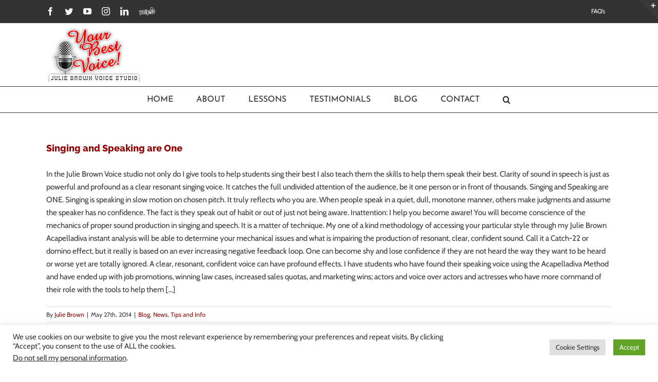

--- FILE ---
content_type: text/html; charset=utf-8
request_url: https://www.google.com/recaptcha/api2/anchor?ar=1&k=6LcXCesUAAAAALmECHDwzYOptC3kq02yow4TrTeL&co=aHR0cHM6Ly9qdWxpZWJyb3dudm9pY2VzdHVkaW8uY29tOjQ0Mw..&hl=en&v=PoyoqOPhxBO7pBk68S4YbpHZ&size=invisible&anchor-ms=20000&execute-ms=30000&cb=gginpxfrmdn5
body_size: 48797
content:
<!DOCTYPE HTML><html dir="ltr" lang="en"><head><meta http-equiv="Content-Type" content="text/html; charset=UTF-8">
<meta http-equiv="X-UA-Compatible" content="IE=edge">
<title>reCAPTCHA</title>
<style type="text/css">
/* cyrillic-ext */
@font-face {
  font-family: 'Roboto';
  font-style: normal;
  font-weight: 400;
  font-stretch: 100%;
  src: url(//fonts.gstatic.com/s/roboto/v48/KFO7CnqEu92Fr1ME7kSn66aGLdTylUAMa3GUBHMdazTgWw.woff2) format('woff2');
  unicode-range: U+0460-052F, U+1C80-1C8A, U+20B4, U+2DE0-2DFF, U+A640-A69F, U+FE2E-FE2F;
}
/* cyrillic */
@font-face {
  font-family: 'Roboto';
  font-style: normal;
  font-weight: 400;
  font-stretch: 100%;
  src: url(//fonts.gstatic.com/s/roboto/v48/KFO7CnqEu92Fr1ME7kSn66aGLdTylUAMa3iUBHMdazTgWw.woff2) format('woff2');
  unicode-range: U+0301, U+0400-045F, U+0490-0491, U+04B0-04B1, U+2116;
}
/* greek-ext */
@font-face {
  font-family: 'Roboto';
  font-style: normal;
  font-weight: 400;
  font-stretch: 100%;
  src: url(//fonts.gstatic.com/s/roboto/v48/KFO7CnqEu92Fr1ME7kSn66aGLdTylUAMa3CUBHMdazTgWw.woff2) format('woff2');
  unicode-range: U+1F00-1FFF;
}
/* greek */
@font-face {
  font-family: 'Roboto';
  font-style: normal;
  font-weight: 400;
  font-stretch: 100%;
  src: url(//fonts.gstatic.com/s/roboto/v48/KFO7CnqEu92Fr1ME7kSn66aGLdTylUAMa3-UBHMdazTgWw.woff2) format('woff2');
  unicode-range: U+0370-0377, U+037A-037F, U+0384-038A, U+038C, U+038E-03A1, U+03A3-03FF;
}
/* math */
@font-face {
  font-family: 'Roboto';
  font-style: normal;
  font-weight: 400;
  font-stretch: 100%;
  src: url(//fonts.gstatic.com/s/roboto/v48/KFO7CnqEu92Fr1ME7kSn66aGLdTylUAMawCUBHMdazTgWw.woff2) format('woff2');
  unicode-range: U+0302-0303, U+0305, U+0307-0308, U+0310, U+0312, U+0315, U+031A, U+0326-0327, U+032C, U+032F-0330, U+0332-0333, U+0338, U+033A, U+0346, U+034D, U+0391-03A1, U+03A3-03A9, U+03B1-03C9, U+03D1, U+03D5-03D6, U+03F0-03F1, U+03F4-03F5, U+2016-2017, U+2034-2038, U+203C, U+2040, U+2043, U+2047, U+2050, U+2057, U+205F, U+2070-2071, U+2074-208E, U+2090-209C, U+20D0-20DC, U+20E1, U+20E5-20EF, U+2100-2112, U+2114-2115, U+2117-2121, U+2123-214F, U+2190, U+2192, U+2194-21AE, U+21B0-21E5, U+21F1-21F2, U+21F4-2211, U+2213-2214, U+2216-22FF, U+2308-230B, U+2310, U+2319, U+231C-2321, U+2336-237A, U+237C, U+2395, U+239B-23B7, U+23D0, U+23DC-23E1, U+2474-2475, U+25AF, U+25B3, U+25B7, U+25BD, U+25C1, U+25CA, U+25CC, U+25FB, U+266D-266F, U+27C0-27FF, U+2900-2AFF, U+2B0E-2B11, U+2B30-2B4C, U+2BFE, U+3030, U+FF5B, U+FF5D, U+1D400-1D7FF, U+1EE00-1EEFF;
}
/* symbols */
@font-face {
  font-family: 'Roboto';
  font-style: normal;
  font-weight: 400;
  font-stretch: 100%;
  src: url(//fonts.gstatic.com/s/roboto/v48/KFO7CnqEu92Fr1ME7kSn66aGLdTylUAMaxKUBHMdazTgWw.woff2) format('woff2');
  unicode-range: U+0001-000C, U+000E-001F, U+007F-009F, U+20DD-20E0, U+20E2-20E4, U+2150-218F, U+2190, U+2192, U+2194-2199, U+21AF, U+21E6-21F0, U+21F3, U+2218-2219, U+2299, U+22C4-22C6, U+2300-243F, U+2440-244A, U+2460-24FF, U+25A0-27BF, U+2800-28FF, U+2921-2922, U+2981, U+29BF, U+29EB, U+2B00-2BFF, U+4DC0-4DFF, U+FFF9-FFFB, U+10140-1018E, U+10190-1019C, U+101A0, U+101D0-101FD, U+102E0-102FB, U+10E60-10E7E, U+1D2C0-1D2D3, U+1D2E0-1D37F, U+1F000-1F0FF, U+1F100-1F1AD, U+1F1E6-1F1FF, U+1F30D-1F30F, U+1F315, U+1F31C, U+1F31E, U+1F320-1F32C, U+1F336, U+1F378, U+1F37D, U+1F382, U+1F393-1F39F, U+1F3A7-1F3A8, U+1F3AC-1F3AF, U+1F3C2, U+1F3C4-1F3C6, U+1F3CA-1F3CE, U+1F3D4-1F3E0, U+1F3ED, U+1F3F1-1F3F3, U+1F3F5-1F3F7, U+1F408, U+1F415, U+1F41F, U+1F426, U+1F43F, U+1F441-1F442, U+1F444, U+1F446-1F449, U+1F44C-1F44E, U+1F453, U+1F46A, U+1F47D, U+1F4A3, U+1F4B0, U+1F4B3, U+1F4B9, U+1F4BB, U+1F4BF, U+1F4C8-1F4CB, U+1F4D6, U+1F4DA, U+1F4DF, U+1F4E3-1F4E6, U+1F4EA-1F4ED, U+1F4F7, U+1F4F9-1F4FB, U+1F4FD-1F4FE, U+1F503, U+1F507-1F50B, U+1F50D, U+1F512-1F513, U+1F53E-1F54A, U+1F54F-1F5FA, U+1F610, U+1F650-1F67F, U+1F687, U+1F68D, U+1F691, U+1F694, U+1F698, U+1F6AD, U+1F6B2, U+1F6B9-1F6BA, U+1F6BC, U+1F6C6-1F6CF, U+1F6D3-1F6D7, U+1F6E0-1F6EA, U+1F6F0-1F6F3, U+1F6F7-1F6FC, U+1F700-1F7FF, U+1F800-1F80B, U+1F810-1F847, U+1F850-1F859, U+1F860-1F887, U+1F890-1F8AD, U+1F8B0-1F8BB, U+1F8C0-1F8C1, U+1F900-1F90B, U+1F93B, U+1F946, U+1F984, U+1F996, U+1F9E9, U+1FA00-1FA6F, U+1FA70-1FA7C, U+1FA80-1FA89, U+1FA8F-1FAC6, U+1FACE-1FADC, U+1FADF-1FAE9, U+1FAF0-1FAF8, U+1FB00-1FBFF;
}
/* vietnamese */
@font-face {
  font-family: 'Roboto';
  font-style: normal;
  font-weight: 400;
  font-stretch: 100%;
  src: url(//fonts.gstatic.com/s/roboto/v48/KFO7CnqEu92Fr1ME7kSn66aGLdTylUAMa3OUBHMdazTgWw.woff2) format('woff2');
  unicode-range: U+0102-0103, U+0110-0111, U+0128-0129, U+0168-0169, U+01A0-01A1, U+01AF-01B0, U+0300-0301, U+0303-0304, U+0308-0309, U+0323, U+0329, U+1EA0-1EF9, U+20AB;
}
/* latin-ext */
@font-face {
  font-family: 'Roboto';
  font-style: normal;
  font-weight: 400;
  font-stretch: 100%;
  src: url(//fonts.gstatic.com/s/roboto/v48/KFO7CnqEu92Fr1ME7kSn66aGLdTylUAMa3KUBHMdazTgWw.woff2) format('woff2');
  unicode-range: U+0100-02BA, U+02BD-02C5, U+02C7-02CC, U+02CE-02D7, U+02DD-02FF, U+0304, U+0308, U+0329, U+1D00-1DBF, U+1E00-1E9F, U+1EF2-1EFF, U+2020, U+20A0-20AB, U+20AD-20C0, U+2113, U+2C60-2C7F, U+A720-A7FF;
}
/* latin */
@font-face {
  font-family: 'Roboto';
  font-style: normal;
  font-weight: 400;
  font-stretch: 100%;
  src: url(//fonts.gstatic.com/s/roboto/v48/KFO7CnqEu92Fr1ME7kSn66aGLdTylUAMa3yUBHMdazQ.woff2) format('woff2');
  unicode-range: U+0000-00FF, U+0131, U+0152-0153, U+02BB-02BC, U+02C6, U+02DA, U+02DC, U+0304, U+0308, U+0329, U+2000-206F, U+20AC, U+2122, U+2191, U+2193, U+2212, U+2215, U+FEFF, U+FFFD;
}
/* cyrillic-ext */
@font-face {
  font-family: 'Roboto';
  font-style: normal;
  font-weight: 500;
  font-stretch: 100%;
  src: url(//fonts.gstatic.com/s/roboto/v48/KFO7CnqEu92Fr1ME7kSn66aGLdTylUAMa3GUBHMdazTgWw.woff2) format('woff2');
  unicode-range: U+0460-052F, U+1C80-1C8A, U+20B4, U+2DE0-2DFF, U+A640-A69F, U+FE2E-FE2F;
}
/* cyrillic */
@font-face {
  font-family: 'Roboto';
  font-style: normal;
  font-weight: 500;
  font-stretch: 100%;
  src: url(//fonts.gstatic.com/s/roboto/v48/KFO7CnqEu92Fr1ME7kSn66aGLdTylUAMa3iUBHMdazTgWw.woff2) format('woff2');
  unicode-range: U+0301, U+0400-045F, U+0490-0491, U+04B0-04B1, U+2116;
}
/* greek-ext */
@font-face {
  font-family: 'Roboto';
  font-style: normal;
  font-weight: 500;
  font-stretch: 100%;
  src: url(//fonts.gstatic.com/s/roboto/v48/KFO7CnqEu92Fr1ME7kSn66aGLdTylUAMa3CUBHMdazTgWw.woff2) format('woff2');
  unicode-range: U+1F00-1FFF;
}
/* greek */
@font-face {
  font-family: 'Roboto';
  font-style: normal;
  font-weight: 500;
  font-stretch: 100%;
  src: url(//fonts.gstatic.com/s/roboto/v48/KFO7CnqEu92Fr1ME7kSn66aGLdTylUAMa3-UBHMdazTgWw.woff2) format('woff2');
  unicode-range: U+0370-0377, U+037A-037F, U+0384-038A, U+038C, U+038E-03A1, U+03A3-03FF;
}
/* math */
@font-face {
  font-family: 'Roboto';
  font-style: normal;
  font-weight: 500;
  font-stretch: 100%;
  src: url(//fonts.gstatic.com/s/roboto/v48/KFO7CnqEu92Fr1ME7kSn66aGLdTylUAMawCUBHMdazTgWw.woff2) format('woff2');
  unicode-range: U+0302-0303, U+0305, U+0307-0308, U+0310, U+0312, U+0315, U+031A, U+0326-0327, U+032C, U+032F-0330, U+0332-0333, U+0338, U+033A, U+0346, U+034D, U+0391-03A1, U+03A3-03A9, U+03B1-03C9, U+03D1, U+03D5-03D6, U+03F0-03F1, U+03F4-03F5, U+2016-2017, U+2034-2038, U+203C, U+2040, U+2043, U+2047, U+2050, U+2057, U+205F, U+2070-2071, U+2074-208E, U+2090-209C, U+20D0-20DC, U+20E1, U+20E5-20EF, U+2100-2112, U+2114-2115, U+2117-2121, U+2123-214F, U+2190, U+2192, U+2194-21AE, U+21B0-21E5, U+21F1-21F2, U+21F4-2211, U+2213-2214, U+2216-22FF, U+2308-230B, U+2310, U+2319, U+231C-2321, U+2336-237A, U+237C, U+2395, U+239B-23B7, U+23D0, U+23DC-23E1, U+2474-2475, U+25AF, U+25B3, U+25B7, U+25BD, U+25C1, U+25CA, U+25CC, U+25FB, U+266D-266F, U+27C0-27FF, U+2900-2AFF, U+2B0E-2B11, U+2B30-2B4C, U+2BFE, U+3030, U+FF5B, U+FF5D, U+1D400-1D7FF, U+1EE00-1EEFF;
}
/* symbols */
@font-face {
  font-family: 'Roboto';
  font-style: normal;
  font-weight: 500;
  font-stretch: 100%;
  src: url(//fonts.gstatic.com/s/roboto/v48/KFO7CnqEu92Fr1ME7kSn66aGLdTylUAMaxKUBHMdazTgWw.woff2) format('woff2');
  unicode-range: U+0001-000C, U+000E-001F, U+007F-009F, U+20DD-20E0, U+20E2-20E4, U+2150-218F, U+2190, U+2192, U+2194-2199, U+21AF, U+21E6-21F0, U+21F3, U+2218-2219, U+2299, U+22C4-22C6, U+2300-243F, U+2440-244A, U+2460-24FF, U+25A0-27BF, U+2800-28FF, U+2921-2922, U+2981, U+29BF, U+29EB, U+2B00-2BFF, U+4DC0-4DFF, U+FFF9-FFFB, U+10140-1018E, U+10190-1019C, U+101A0, U+101D0-101FD, U+102E0-102FB, U+10E60-10E7E, U+1D2C0-1D2D3, U+1D2E0-1D37F, U+1F000-1F0FF, U+1F100-1F1AD, U+1F1E6-1F1FF, U+1F30D-1F30F, U+1F315, U+1F31C, U+1F31E, U+1F320-1F32C, U+1F336, U+1F378, U+1F37D, U+1F382, U+1F393-1F39F, U+1F3A7-1F3A8, U+1F3AC-1F3AF, U+1F3C2, U+1F3C4-1F3C6, U+1F3CA-1F3CE, U+1F3D4-1F3E0, U+1F3ED, U+1F3F1-1F3F3, U+1F3F5-1F3F7, U+1F408, U+1F415, U+1F41F, U+1F426, U+1F43F, U+1F441-1F442, U+1F444, U+1F446-1F449, U+1F44C-1F44E, U+1F453, U+1F46A, U+1F47D, U+1F4A3, U+1F4B0, U+1F4B3, U+1F4B9, U+1F4BB, U+1F4BF, U+1F4C8-1F4CB, U+1F4D6, U+1F4DA, U+1F4DF, U+1F4E3-1F4E6, U+1F4EA-1F4ED, U+1F4F7, U+1F4F9-1F4FB, U+1F4FD-1F4FE, U+1F503, U+1F507-1F50B, U+1F50D, U+1F512-1F513, U+1F53E-1F54A, U+1F54F-1F5FA, U+1F610, U+1F650-1F67F, U+1F687, U+1F68D, U+1F691, U+1F694, U+1F698, U+1F6AD, U+1F6B2, U+1F6B9-1F6BA, U+1F6BC, U+1F6C6-1F6CF, U+1F6D3-1F6D7, U+1F6E0-1F6EA, U+1F6F0-1F6F3, U+1F6F7-1F6FC, U+1F700-1F7FF, U+1F800-1F80B, U+1F810-1F847, U+1F850-1F859, U+1F860-1F887, U+1F890-1F8AD, U+1F8B0-1F8BB, U+1F8C0-1F8C1, U+1F900-1F90B, U+1F93B, U+1F946, U+1F984, U+1F996, U+1F9E9, U+1FA00-1FA6F, U+1FA70-1FA7C, U+1FA80-1FA89, U+1FA8F-1FAC6, U+1FACE-1FADC, U+1FADF-1FAE9, U+1FAF0-1FAF8, U+1FB00-1FBFF;
}
/* vietnamese */
@font-face {
  font-family: 'Roboto';
  font-style: normal;
  font-weight: 500;
  font-stretch: 100%;
  src: url(//fonts.gstatic.com/s/roboto/v48/KFO7CnqEu92Fr1ME7kSn66aGLdTylUAMa3OUBHMdazTgWw.woff2) format('woff2');
  unicode-range: U+0102-0103, U+0110-0111, U+0128-0129, U+0168-0169, U+01A0-01A1, U+01AF-01B0, U+0300-0301, U+0303-0304, U+0308-0309, U+0323, U+0329, U+1EA0-1EF9, U+20AB;
}
/* latin-ext */
@font-face {
  font-family: 'Roboto';
  font-style: normal;
  font-weight: 500;
  font-stretch: 100%;
  src: url(//fonts.gstatic.com/s/roboto/v48/KFO7CnqEu92Fr1ME7kSn66aGLdTylUAMa3KUBHMdazTgWw.woff2) format('woff2');
  unicode-range: U+0100-02BA, U+02BD-02C5, U+02C7-02CC, U+02CE-02D7, U+02DD-02FF, U+0304, U+0308, U+0329, U+1D00-1DBF, U+1E00-1E9F, U+1EF2-1EFF, U+2020, U+20A0-20AB, U+20AD-20C0, U+2113, U+2C60-2C7F, U+A720-A7FF;
}
/* latin */
@font-face {
  font-family: 'Roboto';
  font-style: normal;
  font-weight: 500;
  font-stretch: 100%;
  src: url(//fonts.gstatic.com/s/roboto/v48/KFO7CnqEu92Fr1ME7kSn66aGLdTylUAMa3yUBHMdazQ.woff2) format('woff2');
  unicode-range: U+0000-00FF, U+0131, U+0152-0153, U+02BB-02BC, U+02C6, U+02DA, U+02DC, U+0304, U+0308, U+0329, U+2000-206F, U+20AC, U+2122, U+2191, U+2193, U+2212, U+2215, U+FEFF, U+FFFD;
}
/* cyrillic-ext */
@font-face {
  font-family: 'Roboto';
  font-style: normal;
  font-weight: 900;
  font-stretch: 100%;
  src: url(//fonts.gstatic.com/s/roboto/v48/KFO7CnqEu92Fr1ME7kSn66aGLdTylUAMa3GUBHMdazTgWw.woff2) format('woff2');
  unicode-range: U+0460-052F, U+1C80-1C8A, U+20B4, U+2DE0-2DFF, U+A640-A69F, U+FE2E-FE2F;
}
/* cyrillic */
@font-face {
  font-family: 'Roboto';
  font-style: normal;
  font-weight: 900;
  font-stretch: 100%;
  src: url(//fonts.gstatic.com/s/roboto/v48/KFO7CnqEu92Fr1ME7kSn66aGLdTylUAMa3iUBHMdazTgWw.woff2) format('woff2');
  unicode-range: U+0301, U+0400-045F, U+0490-0491, U+04B0-04B1, U+2116;
}
/* greek-ext */
@font-face {
  font-family: 'Roboto';
  font-style: normal;
  font-weight: 900;
  font-stretch: 100%;
  src: url(//fonts.gstatic.com/s/roboto/v48/KFO7CnqEu92Fr1ME7kSn66aGLdTylUAMa3CUBHMdazTgWw.woff2) format('woff2');
  unicode-range: U+1F00-1FFF;
}
/* greek */
@font-face {
  font-family: 'Roboto';
  font-style: normal;
  font-weight: 900;
  font-stretch: 100%;
  src: url(//fonts.gstatic.com/s/roboto/v48/KFO7CnqEu92Fr1ME7kSn66aGLdTylUAMa3-UBHMdazTgWw.woff2) format('woff2');
  unicode-range: U+0370-0377, U+037A-037F, U+0384-038A, U+038C, U+038E-03A1, U+03A3-03FF;
}
/* math */
@font-face {
  font-family: 'Roboto';
  font-style: normal;
  font-weight: 900;
  font-stretch: 100%;
  src: url(//fonts.gstatic.com/s/roboto/v48/KFO7CnqEu92Fr1ME7kSn66aGLdTylUAMawCUBHMdazTgWw.woff2) format('woff2');
  unicode-range: U+0302-0303, U+0305, U+0307-0308, U+0310, U+0312, U+0315, U+031A, U+0326-0327, U+032C, U+032F-0330, U+0332-0333, U+0338, U+033A, U+0346, U+034D, U+0391-03A1, U+03A3-03A9, U+03B1-03C9, U+03D1, U+03D5-03D6, U+03F0-03F1, U+03F4-03F5, U+2016-2017, U+2034-2038, U+203C, U+2040, U+2043, U+2047, U+2050, U+2057, U+205F, U+2070-2071, U+2074-208E, U+2090-209C, U+20D0-20DC, U+20E1, U+20E5-20EF, U+2100-2112, U+2114-2115, U+2117-2121, U+2123-214F, U+2190, U+2192, U+2194-21AE, U+21B0-21E5, U+21F1-21F2, U+21F4-2211, U+2213-2214, U+2216-22FF, U+2308-230B, U+2310, U+2319, U+231C-2321, U+2336-237A, U+237C, U+2395, U+239B-23B7, U+23D0, U+23DC-23E1, U+2474-2475, U+25AF, U+25B3, U+25B7, U+25BD, U+25C1, U+25CA, U+25CC, U+25FB, U+266D-266F, U+27C0-27FF, U+2900-2AFF, U+2B0E-2B11, U+2B30-2B4C, U+2BFE, U+3030, U+FF5B, U+FF5D, U+1D400-1D7FF, U+1EE00-1EEFF;
}
/* symbols */
@font-face {
  font-family: 'Roboto';
  font-style: normal;
  font-weight: 900;
  font-stretch: 100%;
  src: url(//fonts.gstatic.com/s/roboto/v48/KFO7CnqEu92Fr1ME7kSn66aGLdTylUAMaxKUBHMdazTgWw.woff2) format('woff2');
  unicode-range: U+0001-000C, U+000E-001F, U+007F-009F, U+20DD-20E0, U+20E2-20E4, U+2150-218F, U+2190, U+2192, U+2194-2199, U+21AF, U+21E6-21F0, U+21F3, U+2218-2219, U+2299, U+22C4-22C6, U+2300-243F, U+2440-244A, U+2460-24FF, U+25A0-27BF, U+2800-28FF, U+2921-2922, U+2981, U+29BF, U+29EB, U+2B00-2BFF, U+4DC0-4DFF, U+FFF9-FFFB, U+10140-1018E, U+10190-1019C, U+101A0, U+101D0-101FD, U+102E0-102FB, U+10E60-10E7E, U+1D2C0-1D2D3, U+1D2E0-1D37F, U+1F000-1F0FF, U+1F100-1F1AD, U+1F1E6-1F1FF, U+1F30D-1F30F, U+1F315, U+1F31C, U+1F31E, U+1F320-1F32C, U+1F336, U+1F378, U+1F37D, U+1F382, U+1F393-1F39F, U+1F3A7-1F3A8, U+1F3AC-1F3AF, U+1F3C2, U+1F3C4-1F3C6, U+1F3CA-1F3CE, U+1F3D4-1F3E0, U+1F3ED, U+1F3F1-1F3F3, U+1F3F5-1F3F7, U+1F408, U+1F415, U+1F41F, U+1F426, U+1F43F, U+1F441-1F442, U+1F444, U+1F446-1F449, U+1F44C-1F44E, U+1F453, U+1F46A, U+1F47D, U+1F4A3, U+1F4B0, U+1F4B3, U+1F4B9, U+1F4BB, U+1F4BF, U+1F4C8-1F4CB, U+1F4D6, U+1F4DA, U+1F4DF, U+1F4E3-1F4E6, U+1F4EA-1F4ED, U+1F4F7, U+1F4F9-1F4FB, U+1F4FD-1F4FE, U+1F503, U+1F507-1F50B, U+1F50D, U+1F512-1F513, U+1F53E-1F54A, U+1F54F-1F5FA, U+1F610, U+1F650-1F67F, U+1F687, U+1F68D, U+1F691, U+1F694, U+1F698, U+1F6AD, U+1F6B2, U+1F6B9-1F6BA, U+1F6BC, U+1F6C6-1F6CF, U+1F6D3-1F6D7, U+1F6E0-1F6EA, U+1F6F0-1F6F3, U+1F6F7-1F6FC, U+1F700-1F7FF, U+1F800-1F80B, U+1F810-1F847, U+1F850-1F859, U+1F860-1F887, U+1F890-1F8AD, U+1F8B0-1F8BB, U+1F8C0-1F8C1, U+1F900-1F90B, U+1F93B, U+1F946, U+1F984, U+1F996, U+1F9E9, U+1FA00-1FA6F, U+1FA70-1FA7C, U+1FA80-1FA89, U+1FA8F-1FAC6, U+1FACE-1FADC, U+1FADF-1FAE9, U+1FAF0-1FAF8, U+1FB00-1FBFF;
}
/* vietnamese */
@font-face {
  font-family: 'Roboto';
  font-style: normal;
  font-weight: 900;
  font-stretch: 100%;
  src: url(//fonts.gstatic.com/s/roboto/v48/KFO7CnqEu92Fr1ME7kSn66aGLdTylUAMa3OUBHMdazTgWw.woff2) format('woff2');
  unicode-range: U+0102-0103, U+0110-0111, U+0128-0129, U+0168-0169, U+01A0-01A1, U+01AF-01B0, U+0300-0301, U+0303-0304, U+0308-0309, U+0323, U+0329, U+1EA0-1EF9, U+20AB;
}
/* latin-ext */
@font-face {
  font-family: 'Roboto';
  font-style: normal;
  font-weight: 900;
  font-stretch: 100%;
  src: url(//fonts.gstatic.com/s/roboto/v48/KFO7CnqEu92Fr1ME7kSn66aGLdTylUAMa3KUBHMdazTgWw.woff2) format('woff2');
  unicode-range: U+0100-02BA, U+02BD-02C5, U+02C7-02CC, U+02CE-02D7, U+02DD-02FF, U+0304, U+0308, U+0329, U+1D00-1DBF, U+1E00-1E9F, U+1EF2-1EFF, U+2020, U+20A0-20AB, U+20AD-20C0, U+2113, U+2C60-2C7F, U+A720-A7FF;
}
/* latin */
@font-face {
  font-family: 'Roboto';
  font-style: normal;
  font-weight: 900;
  font-stretch: 100%;
  src: url(//fonts.gstatic.com/s/roboto/v48/KFO7CnqEu92Fr1ME7kSn66aGLdTylUAMa3yUBHMdazQ.woff2) format('woff2');
  unicode-range: U+0000-00FF, U+0131, U+0152-0153, U+02BB-02BC, U+02C6, U+02DA, U+02DC, U+0304, U+0308, U+0329, U+2000-206F, U+20AC, U+2122, U+2191, U+2193, U+2212, U+2215, U+FEFF, U+FFFD;
}

</style>
<link rel="stylesheet" type="text/css" href="https://www.gstatic.com/recaptcha/releases/PoyoqOPhxBO7pBk68S4YbpHZ/styles__ltr.css">
<script nonce="ryb5jm-PCLuOwNvnNZ2vGQ" type="text/javascript">window['__recaptcha_api'] = 'https://www.google.com/recaptcha/api2/';</script>
<script type="text/javascript" src="https://www.gstatic.com/recaptcha/releases/PoyoqOPhxBO7pBk68S4YbpHZ/recaptcha__en.js" nonce="ryb5jm-PCLuOwNvnNZ2vGQ">
      
    </script></head>
<body><div id="rc-anchor-alert" class="rc-anchor-alert"></div>
<input type="hidden" id="recaptcha-token" value="[base64]">
<script type="text/javascript" nonce="ryb5jm-PCLuOwNvnNZ2vGQ">
      recaptcha.anchor.Main.init("[\x22ainput\x22,[\x22bgdata\x22,\x22\x22,\[base64]/[base64]/[base64]/bmV3IHJbeF0oY1swXSk6RT09Mj9uZXcgclt4XShjWzBdLGNbMV0pOkU9PTM/bmV3IHJbeF0oY1swXSxjWzFdLGNbMl0pOkU9PTQ/[base64]/[base64]/[base64]/[base64]/[base64]/[base64]/[base64]/[base64]\x22,\[base64]\\u003d\\u003d\x22,\x22woDCgcKCQmtpw6LCikl+wrsDPsOFTRkbUhYqZsKEw5vDlcO1wr7CisOqw7NbwoRScxvDpMKTS3HCjz5NwpV7fcKhwrbCj8KLw7rDtMOsw4ARwpUfw7nDpsKxN8KswqLDn0xqQlTCnsOOw7lYw4k2wpwOwq/CuAUCXhR9EFxDYcOWEcOId8KdwpvCv8K1Q8OCw5hPwptnw70IDBvCuh8OTwvChBLCrcKDw7fCmG1HZ8Opw7nCm8KqVcO3w6XCg194w7DCjVQZw4xFFcK5BXvCh2VGZsOoPsKZIsKaw60/wqYLbsOsw5rCssOORn/[base64]/Co8KQw5jDihLDkMKHw4zCviBaw4ZnQMOWBDpqcsOIScOsw7/CrQLCkkwpEWvCh8KeIE9HWXliw5HDiMO1KsOQw4A2w7sVFlNpYMKId8KUw7LDsMK/M8KVwr8bwpTDpybDmsOOw4jDvFYVw6cVw4TDqsKsJWE3B8OMLMKwb8ORwrdow68hCR3DgHktUMK1wo8Two7DtyXClxzDqRTChsOVwpfCnsO0Zw85TMOdw7DDoMOjw4HCu8OkCEjCjlnDoMOxZsKNw6Z/wqHCk8OLwqpAw6BqeS0Hw4zCgsOOA8Otw7lYwoLDtUPClxvCh8O2w7HDrcOga8KCwrIRwrbCq8OwwrNUwoHDqBPDogjDolI8wrTCjmbCmCZicMK9XsO1w6Bpw43DlsOLTsKiBmdZasOvw4PDjMO/w57DvcK1w47Ci8OVK8KYRR3CjlDDhcO/wrLCp8O1w7fCoMKXA8OGw7k3XkJ/NVDDm8ODKcOAwoNIw6YKw4HDnMKOw6c2wrTDmcKVZ8OUw4Bhw6UXC8OwbB7Cu3/CvX9Xw6TCq8KTDCvCgFEJPk/CscKKYsOlwodEw6PDkcOZOiRuCcOZNndsVsOsWVbDoixTw4HCs2dOwo7CihvCki4FwrQiwqvDpcO2woDCrhMuVsOeQcKbURlFUjDDgA7ChMKTwpvDpD1Pw7jDk8K8IcK7KcOGe8K3wqnCj1nDrMOaw49lw6t3wpnClh/CvjMFBcOww7fCmMKIwpUbVMO3wrjCucOXHQvDoSXDpTzDkXYPaEfDuMO/wpFbLVrDn1tENEAqwoZSw6vCpyhPc8Otw5F6ZMKyQwIzw7MuasKJw60/[base64]/CusK7w6BIbE83wpHClTvDlMKWwojCisKNDcO6wrfCmiByw7HCg0FAwr/ClV52woQrwrjDsiQbwrA/w6zCoMOgQhXDtV7CswTCgDgwwqzDvnLDpjfDhWHDocK2w6PCm3QtdMOtw4jDjCNZwqjDhR7CuA3DpMOyUsKzV0fCusKcw4DDhljDmSU3wrZNwrDDhsK0C8KrTMO0LsORwp1Aw51Awq8fwowUw6zDnU/Dp8O2w7vDtMK+wovDkMOzw6V6Eh3DkFFJw5wrG8OhwpZCecO1eA0Iwpwowpppwp7DtU3DtD3DsmjDklM2dixWM8KSUx7Ch8OVwrpgdMO5DMO6w5nCpFLCrcOuYcOZw6U/wrMQM1AIw6VawqhqIMOTaMOEYFVTwrbDisOgw5/Cv8OhN8Oaw4PDjsO6RMK/KFzDvQrDuSfCjnHCtMO8wpDDvsOjw7/DggloBQITZsKyw4DCoiBVwotofAbDvTfDksOEwoHCpTDDsljCl8Kmw7HDhsKxw5TClwgXCsOpFsKAKwDDoDPDilrDpMOtag3Cmy9nwrlJw7XCgsKqBHgDwqImwq/DhWjDlAXCpyDDtsO7ACLDqWJqCVYpw604w4/CgsOrIQ9Ww5oYRFYhVFARGQvDgcKlwrHDh1fDqE1pDhFJwrPDiGrDrSDDnMK4H3zDl8KnfivDusKULW00Djd+WnV4PGnDtSpLwpNDwqEHNsOaXMKDwqzDjAtQFcOSWWnCn8KCwo3CvsOXwobDkcKzw73CqRjDlcKNLMKZwrRowp/CnnHDuHLDvVwuw7JOQ8ORQmzChsKBw6BFUMKLQR/CtSEdwqTDssOiXsOywqc1H8K5w6djJMKdw404V8OaDcOZO3tdwojDuX3Cs8OsNsOwwoXCiMOEw5tJw7nCsnvCisOXw4rChF7CosKowqo3w7vDiQlRw5tSBF7DtcOBw77CuCFJJsOvUMKIcRBYAB/DvMOEw7PDnMKpwpRlw5LDkMO+U2UtwpjCmj/DnsK5wrUlIcKBworDssOZdQXDsMKCQFfCgzcJwqTDui8uwppVwrwAw7kOw6zDqcOhN8K9w41SRi0QdcOYw7lmwo44aj1uPgLDoEPCgFdYw7vDhwRRHVUvw7Jqw7LDi8OIAMK8w7HCl8KXK8O1E8Okwrk/w5zCqWVhwq1zwp5CFsOmw67CkMOJcnPCm8Oiwr9GBMOBwrDCoMKPKcO2wo5dRxnDoWEWw7vCoTTDscO8EMO5HzVRw5rCrDoTwqNFSMKGDWHDgsKPw4YOwq/CgMKLUsOQw5EUGMKOD8OJw5Upw4BCw5fCp8OJwrcBw4HCjcK/woPDqMKsMcO1w6IlX3FnbMKfZFLCjEHCnR3Dp8KwX1AHwphRw54lw4jCphtqw5DCvMKLwoktNMOywpnDkjQTw55mQkvCpnYhw7dsLjF/dQjCvANrN2BLw6F0w4diw5fCtsOXw4HDk3fDhhpVw6HCgXVgbjDCocOgaSgTw59qYifCmMOBwqTDiUnDtsKswoBSw7vDsMOmPMKDw6MFwpDDr8OaZMOoF8KRw6PDqQbCq8OLZ8O1woxRw7Q8YcOLw4cwwowpw7vDlCvDtWjCryZLTMKaZsKrA8K/w7QKYWsxJsKrcw/[base64]/[base64]/ccOuwrPCgydOXwMKw4w/CXjCnMOMwp1YwogMwpDDm8Kaw6gzwphtwpHDr8Kcw5XCp1bCucKLMi53IlxzwoRwwp5pe8Ovw7/DlEEGCU/[base64]/ClQZXwo5kMMKHS8KNw5/CqGbCkcO3dsKiw7B9QxzDmMO/w6d5w78sw6DCg8OeRsK2diNsTMK/[base64]/DiSLCoh82w6MqwovClGfCpcOtw4gbLgQuL8Onw6/Dokg2w4TCucK/FVrDvsKgQsKOwqVUw5bDqk45EC0CIUzCsWxmE8KXwqc+w6pQwqBuwrfCrsOjw7hsWnUvGMKGw6podMKYXcOnF1zDlmEfw4/CtW/DgcOxclbDp8OpwqzCg3YVwprCj8Kxa8OcwprCpVUeF1bCjcKtw4LDoMKyfC0KOhxtMMKywpTDv8KOw4TCsWzDpCXDmsKSw6vDgXZQHMKCX8OnM0lvZsKmwpUgw4xISnvDh8KdeCBrAsKAwpLCpwB/w49jAm8eXxPCqznDkcO4w7vDqcORQwLDrsKiwpHDocKSK3RmFUDDqMOpc1XDsRwrwodDwrJYGW/DocOTw4BJAUhmB8O7w79HCMKSw49IME5VACjDh3N1RMOnwolNwpDCh1vCrcOFwrlFVcKkbHBVcEgqwqLCv8OzUMKtwpLCnylSFl7Co2NdwohUw4/DllFYAUswwpnCtngvfS1mCcODJsKkw583w6zChVrDkGgWw7rCnBV0wpbCoC9HFsKTw7sBw6zDocOjwp/Cn8KiHcKpw7rDryYpw6d6w6h5OMK5PMKzwqQXa8KQw5khwo1FXcOpw5c7EhDDksOSwqEMw7cUecKSMMO7wp/CksO/Zx1iVCXDsyjCqTPClsKfS8OtwozCk8OAHyQtNj3CvCAAKgJeMcODw50ywo1kQGU8ZcOKwo1kA8OmwrR3WMOHw5Enw6vCiyLCvQdzMMKjwpXCmMKPw47Du8O7w5nDr8Kaw77Dm8Kaw41ow4dtFsOrXMK/w6Z8w4rDqC1WM085J8OYVTsyTcKGMTzDhSFgEn8awoTDm8OOw7XCssK5RsOPZsKYe2Qfw5J4wojDnWIMSsKsaHXCnF/CqcKqCE7CpMK7LsOMIQpJK8KzDsOQPiTDgy98woAOwo0jXMO9w4rCmsKVwqfCqcOSw5oBwp5Mw6LCqzzCvcOEwpLCjDLCssOCwqoQP8KFPCzDi8O/AMKwYcKkwo/CvXTCgMK4ccKYJ38vw4jDkcK3w4kkLMK7w7XClkHDnsKrB8Knw5kvw4DCqsOXw7/DhgkGwpctw57DucK5IsKkw7fDvMKTCsOvaxUgw4caw49RwrfCiyLDtMOcORENw6bDgcKvDSAOw5XDlMOrw4J5wpfDqMOww7nDsF1PXlDCsikAwqTDisOjFy/[base64]/[base64]/Cl0sww7fCjhHDjcKOQgTCq8Obw4xiHsOoJ8O/bGrCrC4NwobDpxrCncK8w5XDrMKHIQNPw4JPw5YfLMKdEcOawqPCoUNhw6DDqj1pw47DnGPCtm9+wogfYsKKFMKrwqIjcCrDmCkAdMKbAjXCu8KSw4pzwp9Cw6h8w5rDj8KUw6/ColrDhixOA8ObV2NMeRPDulNbwrzCqzXCq8O1DCI6wpcdBEJSw73CusOsZGjCv1cjccOIMMOdLsOxc8Oawr9ywrnCiA0SJ0/DtCbDqWXCtFRXS8KMw6RAE8O/AlwGwr/[base64]/DvMKMLhQGw6Bowot7w4YienEmwowfbFPDuC3DsEtZw4jDpMKUwpB6wqLDtMOEYykyQcKgK8Ocwq1pEsOqw5pnViImw5LDmBwmRcOoV8KbI8OSwqYqfcOzwo3CgSscAyAPXcObGcKXw74VCkjDtg8BKcOkwrvDh13DjRhawqTDlArCvMKJw6jCgD4JRHR/B8Oew6UxM8KLworDk8KcwprDjDdmw4pvUEVsB8Ovw6nCsGwre8Okw6DDkF57PU3Cni8YasOWCsOuYxHDhMOGS8KbwpZcwrTDqDbCjyIGIRlpcmPDjcOaClTDg8KeIsKfJ0cfMMKQw7BQHcKnw4tXwqDDg0bCocOCWlnCvEHDlAPDpMO1w5JLUsOUwpLDj8OsaMOYw5/[base64]/CiMOadcKQwobDgDzDosK7a8K5PhZ3SioXB8KPwoXDsFXDo8O2CsO8w6TCrhfDj8OIwr0Twp4lw5dLOcKTCgLDsMKxw5PDlsOewrI2wq8lLTPDt34XZsOpw7TCrUzDgMOGe8OWaMKIw4taw5rDmyfDvE5WacKsHsKYElUvNMKKU8OAw4AxOsObeWzDrMKQwpDDmMKMQz/[base64]/[base64]/CsO/S8K3w6jDrMKZQmBgw4vDjcKKw6kwwpfCrSHDnMOtw7ldw49jw6vDqsKIwq4SUDfCngodwqkww7bDv8O6wrwXOW0Uwoluw6vCuSnCusO6w6U3wpxpwoQoW8OSwrnClH5qwogHB30Iw7DDp1HCoA5cw4sEw7/[base64]/Dgy/ClGJsFz5TWWHChcOce8KdWMOrwp7CtC7DncOEFsOqw4IWcMOdaAzCj8O/NzhnN8OrUUHCucOOAA/ClcK8wqzDg8KiIsO8KcKBcEx/ETXDl8KLGRzChMOBwrvChcO1egfCslo3LcKrYB/[base64]/Dig3DikHDisKowoDDkcOtC8KXw7UPH8OhRsKQNsO+OcK6w4cPw6g9w7XDi8KSwrA+EcKIw4jCoiMqQ8K3w6Mgwq8Bw4Ziw4tuTsKvA8O1B8OAFhw/SwB2ez3DvCXCgMKlLsKSw7BhcS9mfcOnw6nCoz/DvwNnPMKKw4vCk8Olw7TDu8KvOsOCw7DDsyHCtcOnwrfDu0g2ecOfwopywrAFwo93wrUdwph9wqFYJVs+OMKgHMOBw6dmdcO9wqHDtcKbw7HDssKIHsKweBHDqcKBbXNQNMOIZzrDo8KHQ8OVGQ9tCcOMJCELwr/DgAAlV8O+wqQsw73DgsKNwo3CmcKLw6/CjjfCvF3CmMKXJHIYXB49wpDCjhHCi2LCrGnCgMKdw59ewqp4w4AUfklQbjTDpl0nwos0w4Zew7/[base64]/DnSjCl2F6w5DDniM4woYzw43CpUIOwrYqaMK3IsK3woTClhkFw6XCpMOre8OiwoNdw58nwqfCiiMXIX3CunHDq8Kuw6bClVTDrXopbwB+T8Oxw7RPw5jCucKGwrXDo1HDvwcSwrYSesK+wp7DmsKqw4LDsDobwod/GcKNwrHCvcOBKiMMw5oyd8KxdMKHwq8WaW/[base64]/[base64]/Ck8K2PMOjH8K5w6whwoQLJH59Pl3DpMOROR3DocOOwq3CqsOoBksFDcKTw7MHwq7ClmNYeCVKwr5ww688PTpReMOhw5twXmHCl1zCmgwgwqfDlMOZw5oMw5DDrAxtw6HCisK/TsOtEX0ZQlgPw5DDiQ/CmFlUVDbDn8OoVcKMw5Isw4RTOcKJw6XDmlvDtExgw5YyYsO4U8K8w53Ch1lFwr5ZZgrDnMKew7/Dm0bDg8O6wqhLw40NNknChkN+bHvCtlnCosOUI8OxI8KRwrbCt8O/w55YF8OBwpB4OFXDgMKGZhTDphlkLEzDosOfw5XCrsOxwrxlw5rCksKpw7pCw4d8w7Zbw7PCmz1Hw4t2wosTw5JGY8K/VMORaMKiw7QWBMKnwrh6UMOVw7wVwpB5wqMbw7TChMOvNsOnw6TCmiUTw7Bew6lEGCZbwr7CgsKxwrDDojvCusO3I8OHw6I/L8Ovwp95R2TCm8OGwojChD/CvsKAFsKsw7XDokrCtcKRwqMXwrfDlSQ8YjINf8OiwqUCwpDClsKQa8KHwqzCmcKiwrXCnMOaJTgKZsKKFMKeNx8iJF7CoiBGwplNCQ7DnMKnDMO1XcKBw70kwqnCoCJ5w6PClMKyRMK7NkTDnMO9wqM8XS3Cj8KKb3Z/[base64]/DlMOxw5Yzw7vCnwFPCcKYDsKewrrCqsOlFlDCukN4wpfCosOwwroGw6DCk1zCksKlVxNGNDEzKz54dMOlw5DCvloJWMOnw6cjI8Krb07CtMO/wqbCmcORwohsD09+DnIUfT1CbcOKw4ALMQHCiMO/[base64]/Dv0nDscKowppiwrrCoMKqMH/DpjrCtcKVIyrDiF/DtsK1wqokGMKAFkQ4w5vChXTDtBfDvcKCcsOTwozDuRA2QVnCmAHDo1LClCgSXB7CnMK4w4VBwpfDksKPZUzCtGRObTXDsMK5wrTDk2bCrMO2JA/Dg8OsAyBBw5duw4/Dv8KTMkHCrcO1PTABRcO6PAzDgyjDr8OkCkDCrTIrCcKawq3Cm8Oka8OCw5rDqAVNwrkwwpNCOx7CosORBcKQwrd1HkZ3MjZHJcKABBZcUSPDtARWHSJ5wqHCmxTCocK2w7jDp8OMw64jIwjCgMKAw4U1XDXDssO/DQ1owqAaZ2hnLcOrw4rDm8Kxw4BSw511WyzCtHV+PsKmw4Z0ZMKUw7oywrJTfcKXwqIPPwEmw5lxcsKvw6R6wonCgMKoP0/CssKsfSENw4sXw49lWwbCnMObbV3DmiA8Ti0sWj0XwoBGFD3Duj3DicK3EwRCJsKXJsKnwpV7agjDtVfCiCYrw7EFEmfDg8O7wrLDvC7Dt8OuYsOsw4d+EhFwNA7CihhfwrnDhsOHBTvCoMKAMhJgZ8Ofw6PDmsKfw7HCnyPCqMOuNV3CpMKJw58KwoPDkQ/CksOuA8Onw5QWB24+wqnClgpUTzDDgB83b0MWw6wnwrbDvcO/[base64]/wqkDZMK4WFMNIQTCi3hvTRNrwr4YS2AWd2B+aVhrDiEtw6Y5CFrCrsO5ZcOrwqPDuSPDgsO6AcOMe3ZewrLDmMKYBjFWwrssR8Ofw6rCjS/Du8KOMSDDkMKNw5jDgsOkw5x6wrTCmsOAbnQ6w6rCrkfCli3CmWUaaTorTB8Wwq/Cn8Oowr4Xw6rCtMKiTFjDoMKxexvCqljDmTPDvyZzw50yw7DCkDxsw5jCizZTJXrCpChSY2DDrDkDw7zCtcKNOsKLwpfCqcKZbMKyPsKhw4Z6w6tEwrnCnAbCgCA9wq/DgyJrwrjDoCjDrsOkHcODeVFECMO/DzIGwoXCnMKOw6BTGsKcc0TCqRDDkBzCpcKXKihTSsO9w5TCvDrCvcO/wqnDr29LYzzCn8Kkw7bCq8O1w4fDuglbw5TDnMOhwodlw4MFw7hXM30rw6PDjsKuXl3CmcOSWm7Di0jDicKwMmBQw5o0w49ZwpN/[base64]/CmWwPwpkQwoAidgVEwqZzMMKoYsKNLMOSwpPCi8KEwonCn03DgRhUw7NWw5IdGyfCgQ3CmEM3C8Orw6koRFPDi8OOQcKUEcKPB8KeGMO4w4vDp1/CqF7DmlUxKcOuO8KaP8O2w5opFR1WwqlXIxcRcsORfRgrAsKwLl8vw7jCrCkkB0pKLMOewpM6ZnLCocOnKsO7wrbDlDlTbsOpw7h9acOnElxOwoRgRxjDuMOMTsOKwrPDpFTDjQlnw5ouW8KJwpXDmDBTYcKewq10KMKXwolcw7HCuMK4Ox/[base64]/[base64]/CmsK3dxrCtnlDw4fCvz5/JcKdW8OFwp9KwrFbYDkNwoXCjnLCmcK9IFEXWDUuLjnCtcOkVh3DujPChE5mRMOpw53CoMKoGj9/wrMTwqrClgo9O27CowtfwqthwrBrWBExBsOjwqjCv8KfwqB8w6XDoMKpKCbCjMOwwpRdwrjDi27Cg8KeFxjCm8KSw75ew6EUw43CmcKYwroxw4DCmkLDoMONwqlhMATDqcKCaXbCn0UTOh7CrcOsFsKUfMOPw616CsKow5RZb0lDeDTCjQN1BzRXwqBUUnZMDwQzTVQ/w4Yiw6ksw5MYwozCkg0Zw4Ylw6VSUcOvw5JaFcKjacKfw6N3w5YMblx3w7tlIMKEwpl/wqDDqyhow6NgWMKwezZCw4HCgcOzU8KGwq0LLiQpPMKvCHvDszd8wrLDoMOcNnXCkBzCnMOaAcKpTsKCZsOswqvCnF4jwpU7wr3DoVDCh8OvDMOYw4jDmsO7w78XwpVBw4w7Gx/Ch8KeGMKoEMOLbV7DgmjDmsKOw5LDj21Mwqd1w5jCusK8wqAow7LCvMKOB8O2b8KbFMOYa0nDjE5ywrTDmE10fQnCkMOpXmB9P8O3L8Krw7ZgQHbCjMK3A8OXbhXDpEbClcK5w4TCvnt3w6J/[base64]/w7dSwrHClMOgw4HCi8KEw7XDgcOoT8KJw7olw5pWJMKdw6cBwr/Dl0Ajb1cVw5xwwr9+Ki1vB8Oow4jCjsK5w7DCvnPDmTgbd8O6YcOyX8OEw7jChsOaDCbDs3cKKDvDoMOJHMOzITwGdsO2HVnDmsOBCcKYwp/CtMKoG8Ksw6rDgU7DjivDp0HCl8ODw4HDq8K+JmI3Am9uGhPCg8Kew7DCr8KSwoXDhMObXMOoCDd3ISk3wpcEYsOPLwHDi8K7wpw3w6/Cg0I4wo/CpcOswrXCpHjCjMOuw6XDr8Kuwo9owr8/LcKdwrLCi8KeJcOJa8O8wo/[base64]/[base64]/DpMOwwqpGHsKWw5o7w4/Cl1VHwqwPAyrDnGXDgcKvwok1DmvCpivChsOHZRrCo2Y0IAARwqcuVMK6w6PDv8O7asKpHjhccggkwoNvw7nCocK5IVZyRsKxw6YWw7QEQHENKHPDs8KIewwIKR3DgcO2w6DDmlTCvMO3RicYNB/CqsKmIzbDrsKuwpPDnSfDriIEJMKxw65bw67DuS4IwpLDhgZnDcK5w6RBw5Maw6Y5R8OAXsOfWsK3VsKfwqoZwqR0w6QmZMORDcONC8OJw7HCtcKvwqzDvxxMw6jDsUAtHsOuWcK6SMKMWMOLKjV3BMOAw43Dk8OGwrLCnMKYPmpjWsK1d3d7wr/[base64]/Cl8O7w4rCmz48w6jDr8KUOmDDnmPDocK7w451w6IEG8KWwpRaJsO0XzfCvMKlPDfCtmrDmS10dsKARmPDj3XDrSzDkHXChlzCjkIjXsKRasK8wqfDn8OvwqnCngTDiGHCmE3CsMKXw6wvED/DjRLCjA/CqMKmFMOYw7Z5wokDYcKebkV0w4VgfHF4wo/CoMOUKcKCEAzDj2fCg8KJwrHCtQIYwoHDr1bDlUUBNiHDpUsaXjfDtsOID8O7w6Ayw4FAw5paYG5ESkfDksKyw6HCvz9Fwr7DsmLDuwfCpcO/w5IWBjImeMK0wpjDr8K1acK3w5t0wrlVw6FfH8KGwo1Nw6EDwr1nDMOuPgVvA8Kmwpttw77DpsOmw6Fzw5DDtCzCsQfCmMOpX2ZfIcK6acK4YBJOw7V0wo0Nw5swwq8lwoXChDDCgsO7LsKPw4xmw7DCvMO3WcOSw7jDjiBiTF7CnB/CqMKhL8KWCcOwGD9qw40/w5zCkW4gwpnCpFNAS8O1Zl7Ct8OsMMKKZX9pHcOFw5kgw6Q9w6TDqBvDngJgw7c2eGrCn8OOw43DlcKAwq0ZSiIqw4lvwrLDpsO9w6kpwr5kwr3CtEgkw41/[base64]/bgPClwFjw6BwBn0yw6LCmcKqw4/Cmlclw5zDv8OoITvCs8OUw5DDiMOCwo3CnVrDvcKrVMOBQsKFwrPDtcK1w67Cl8Oww47DlcOKwox2fw8FwqzDr0bCrz94aMKWZ8OiwrHCv8O9w6NrwrbCnMKFwoYlTyhoEA58wqVKw5zDtsOPecKWPUnCncKtwrfDh8OZBsOZRcKdOMK8X8O/VVDDmlvCvCvDmg7ChcOjJk/[base64]/wpbCjsOSEHkVQcKkQA84wr0Pwo4nwqBKccKhMA3CtMKnw7ZJUcK9eWpNwqsUw4TDvTMWIMKjEWvCh8K7GGLCg8O2IhF/wpVqw4QPe8Otw7bCusK0OcOZcwwzw7zDhMKDw54NKsK5wo4Kw7fDlQopdMOccz3DrsOvRQnDj1rDsVjCpcKVwqrCqcKvUzHCj8OwFgobwogAKDRtw58iS2TCsTvDrCIkFMOWRcK4w73Dn13DlMOdw5LDiAbDmUrDtRzClcKsw49yw4wcAWIzG8KUwq/[base64]/[base64]/DqwbCigzCm1B2bGw6Xmgww69mBcKTdsOjw4Z+em3CjsOEw7vDijvCucOSTjVqCS/CvsKCwpsIw6EjworDs1R8T8KqMcKLTWvCmlgbwqTDtMO6wr0FwrdeesOjw5xlw5Yjw5sxF8Kpw63DjMO8H8OPJ0zCpBJqwpfCrh/Dk8KTw4VTPMKAw7/CgyEYGFbDgRJhHkbDoThjw4XCl8OLw7pYQCokAsOvwqjDvMOnTsKbw4FSwokIb8OhwqAWVcOsBlVkGm5FwobCjMORwq7CgMOcGjQUwoQHe8KWdj/[base64]/wqxVPw0cUMKgRMKmG2HCuXPDpsOMw68HwqwLc1JawqI6wqbCklPCtG0+AsOWAV0kwp1oSsKaM8OBw4/CjjVAwplRw4LCo2LCgWrCucOqNATDtDfDtSpLw4YLBgrDssK2w441KMOzwqfCiizCkVTDkx9OAMO1SMOkLsOSCR1wNV1yw6Axw43DmVEIB8Ozw6zDi8KQw55NUsO0O8OUw6g0w6phPcOcwqLCnjjDhQLDtsO/dijDqsKVC8K+w7HCrmA6QVvDvy7CoMKTw5B9JcOMDsK3wrEyw41vb1nCj8O+YsKxBjcFw5/DsEkZw5hqWjvCmgpTwrlkwo9jwoQNahzDnw3ClcOtwqXCvMOhw6LDs3bCncODw49mwopqwpQjJMKKOsO9ScK0KyjCrMO8wo3Dlw3DqcO4wrRqw6zDtXbDicKVw7/[base64]/CuA0ewrvDgMOyegLCv8OYw7DDscOBXi9WwofCnAxTY20bwoHDh8O+wqzDr0YMLSvDriXDtMOAGsOcTyNkw7XCscOmVMK2wok6w4dBw5fDkkrCnjpADF/DksOdXsKMwpptw7fDlWPDtWE7w7TDuXDCmsOcDEwQO1F3Qn7CkF1GwrfClGPDv8OLw5zDkjvDosKjesKowojCvcOLGcO2dg3CsXFxJ8ORQB/[base64]/wqTDr20Rw7DChMOpw544wqvDn8OMcW8Cw6pjwptQYcKPJCfCkULDusKnSVFUF1PDgsKkIh/CsHRCw7Amw6NFCwEpYjrCusKgdWLCssKhasKZQMOTwpN+eMKoUF4fw6/Dr1XDkwIYw5oQVx5pw7puwqDDgHTDmXUWDEkxw5XDocKPw4kDwoIldcKKwromwo7CscOYw7PCiSjDssKbw43DoFRRLD/[base64]/DscKhJRwjwpgIw501VsKtw6YSfMKWw7HDuCrDjUnDqR0Pw7ZHwonDiBXDjMOSUcOTwqLCusKQw7c7bwfDqix4wppTw5VZw5k3wqB+esKyWQDDrsOww4vCuMO5eD1Mw6RIeCsFwpfDnlLDgXNqUMKIOgLDvCjDhsOLwr7CqlQjw6vDvMK5w6l7PMKawoPCkU/Dm2rDkUMnwqLDrDDDm19RXsOHKsKyw4jDo3zDq2XDi8KNwrB4wo1VWcKlwoFcw60ybMKPwqwRKMOaW0MnN8KoA8OpdTNEw705wqPCucKowpQ5wrDDoBfDpwdGaz/DlmPDpMKwwrZkwonDsyjDtGotw4DCo8K5w47Dqikfw5LCuWHCj8KRH8KYw7PDnsOGwoPDqEAcwrp1wqvDt8O8O8KOwpzClR4LVhd/SMOqwrp2fnQlw50BNMOIw4XCkcKoAS3DvsOpYMK4ZcOFF3smwq7CqcKQeirCkMKzLVPDgcKNYMKIw5UUZybCgsK8wqzDj8O4csKsw68/w5hbWwI9N0Nuw5/CpcONHENCF8ORw4vCmcO3woM4wqzDlGVAJMKdw51ndTrCscKCw7vDh2zDswfDgsKfw5hRXhspw4Uew6vDiMK2w4t5wqvDgT0iwr/CgcOLP292wpJaw64gw6c0woMiM8Ozw708XiofIFXCl2YCHH8AwqzCgk1aPkHDpzTDi8K/RsOCSFHCo05tLsKRwp/[base64]/DrsKBw7/DgsKAXCR/[base64]/SMOUY8K0wofDisOVw6wUw4DCu8K2ZRLDtBB1worClC1/d8Kew4AFwqzCj3zCsFp4YWYqw7bDmsOgw6hmwqQHw6TDkcKRBgbDkcKkw74VwrE2PsOzRiDCj8O3wpvChMOVwpDDoUEqw5XDgxoYwpA/[base64]/[base64]/BU8qwq59w4tfJcOTwqFGw6DCshFHa27ClsK1w5UHwpEFIVlFw5/[base64]/DvnsmwrtZb8Obw55Qwp1LOydnJwlhw7IFJsOOw5PDpXFMTSTCmcO5Rm7CuMK3w7J0KAV3OHvDpVfCgsKTw6vDmMKSVcOdw7gqw7fCvcKZAcO4asOgIWhqw7lyDcOCwrxJw6/[base64]/CiBQsw4cfw4YjwrPChhPDmFJFwrHCtWlhwpvDvxfCjHJpw7MFw5dZwr5OVmLCmMO2Y8OiwqLDqsODwrwEwroTexwYDABuXg7CjDgdccOjw53CuS8vIirDti4gZcOvw4rDqsKkZ8Ogw6BlwrIMwrnCiDpFw6BMYzB7SWN4DMOHTsO0woN+woHDhcKZwqhNIcK/wq5NJ8OtwpInDzkbwpBOw6XCpMOnBsOHwrLDj8OVw4vCucOPd2wEFxjCjxtmHMKLwpjDhBvDgiPDjjDCssOvwoMILDzDhlHDr8KzPMOXw54+wrUXw7rCpMKbwr1sWjPCuxFHaCQCwozCh8KEC8OSwrbChQt/wpAjBBPDh8O+WcOEMcKZZcKKwqPCk2FIwrvCm8K0wqwSwoPCp0LDi8KBP8Klw71xwrzDiCHCtXsIXirDjcOUw5BKTBzCvnnDqcO6ckvDqHlKBTjCrQXDpcKLw7QBbgtdEMO9w4/CtVV/wqvDl8O1w7Ajw6BJw7FVw6s6HsKsw6jCnMKGw5t0JCxRDMKwTH/DkMKLFMKrwqQSw44MwrtJQHchw7zCgcOGw7rDiHoOwodMw51fwromw4zDqh3CkSzDlcOVV0/[base64]/DrcKwwqnDvELDocKgw6vDvsKKRMKwbVA3IMOCG3txdAE6woR+wp/[base64]/DisOow64+H8KAw47DnMKJw49pLcKoV8OcCl/CpCTDtMKGw71LcsOaKMKHw7gpKsOZw6LCiVglw6bDliDDmjwZEwJjwpA2OMKFw77DpAjDocKmwpfCjRcDHcO9csKzD1PDtDfCshYRCjrDvF93KcO9AgLDvsOywpRSEV7ChWrDjwjCmcOxHMKmZsKFw5nDq8OTwqYwUUdqwrDChMKbD8O/ajp4w5I7w43DpxMKw4PCtcKMwqzCnsOKw6EcJ1xsWcOpYcKtw5rCicOPCxzDhMKXwp0HdcKBw4hTw4gDwo7CrcOxIMKmP0ZkbcKgTBnCn8ODAWFkw7MqwqhyS8OiQMKLOyJJw7gVw6XCncKFOnfDmsK/w6TDnn8gI8OEYWpCAcOWCDzCj8O+fsKbY8KzKHbClRTCs8KiR3slRSx/wq1sQCdBw47CsjXCoyHDgwHCvQVOHsKfG2Ymw5FrwoTDo8Kpw6rDmcKXUCB7wq7Do2xww60RShlIU3zCqULCkFjCn8KEwrR8w7LDnsOdw5RsNjsBbMOLw5/[base64]/W8OGw7XCrSYtw7rCv8KPHyIDwp0YUMOWJ8KbwpsLEU3DsnhdZcOoXy/ChcKrHsK+QEHDlXrDtsO2cjQIw7huwqjCiCfCpEjCrTDDi8OVwpPDssOAZMOdw7JGNMOzw4kmwpppSsO0Di7Cjgh7woPDrsK9w6LDsWLCplXCkBEeCcOraMKHBgzDk8Ohw4hIw7oqezXCljzCk8O2wrjCo8Kiw7rCv8OAwp7CkinDk2c+djHCvh80w4/CjMO2VmErHBN9wp7Ck8Odw7sdUsO0B8OKXWA8wqnDksOLwqDCu8K7XHLCpMKpw5klw5fCjUQSCcKiwrtcAzrCrsOjKcOHYQrDgX1ab0NSOsOoZ8KDwrMlEcO7wr/CpCQ5w6vCscOdw7/DvMKBwonCtMKRX8KgXsOjw65fV8Krw4lwLMO5w7DCpMKsPsO0wqE2fsKswplqw4fDl8KsFsKVDnPDiV41aMOBwphPwo57w5lnw5NowrnCuQpRecKTJMOIw5oQw4/[base64]/CoHJ6w6zDvcK2VWjDmMObwrEdwqkAH8KWBMKwc2nCiy/CgSc2woZtZnTDv8Kfw5XDgsKww7XCmMOkwpwOw7diw53CiMKfwpLCqcOJwrMQw4TClTHCiUVAw7fDkcK9w4HDiMOywo/ChMKoB2vCscKOeFUDJsKBB8KZLifCjMKaw7Fyw7HCusOHwpHDkjJpScKXFcKSwrzCscKrFhbCpT1vw6/[base64]/[base64]/CkgJiNjQAwq5mwoXCmCbDmy7DlQRTwqLCnljDsFJtwoQNwq7CtCjDncKXw7I1JHYDdcKyw5/CpcOEw4bDkcOBwrnCmk05UsOOw6BkwonDicKcMEdew7zDi2YPTsKaw5vCt8OrCsOmwo4YC8OVXcKCN1oGw5NbCsKpw7nCrDnDoMOsHx9SamEow73Cgk1cwobDijpaf8KAwqlYasOyw4DDrnnCisObwo3DlnhibALDrsKlOXHDgHF/BQfDmcOewqfDm8OtwovChDbCmMKWCifCucK3wr5Kw6rCvEJDw5wmNcK/fsO5wpDDrcK7Yl9owqjDkUw/LTdsQMOBw7RNYcKGwrbCg1bCnA12TMKTRT/CvMKqw4nDoMKMw7/DhHxZeDYrQjlxOcK4w69qRX7Di8OCHMKHeGTClhDCuBjCtMOUw7DCqA/DicKGwqHCjMO4D8OuNcOIbUTCsmE/a8Krw4/Dj8K1w4HDhcKEw7l4wqJrw77ClcK8R8KPwp7CnEjCv8K/elPDhMKkwr0YZQvCo8K4H8OZKsKxw4bCjMKqSwTCp2HCmMKAw6YkwpBhw6N6Yl4iLAJ0wrLCjg7DhwplUhZzw4svIBEjEcOBEVZ/w5MHHQoXwq4kVcKed8KPcDfDqnnDj8KBw4HCr0HCs8OHJBYMJ03DjMKgw5bDpMO7SMOvfMKPw6bCjx/[base64]/K8OGwpfDpcOUPcK3wqfCicO5UsO/w43CnyNWBHc8cnLClcO+w6l5bMOlAQEJw6bDmkzDhj3DtXUWb8K/w7cTTcKywpIrw6bDq8OxF2XDoMK5WjvCtnTCtMOLIsOow7fCplU6wpnCh8OAw7fDncK5wr/Cm2wAFcOhEQx7w6vChsKUwqfDscO7wpvDucKMwr0Dw7xZV8KQw5/CvRElSXU4w6MVXcK+wrbCocKrw7RRwr3ClcOoTcOMwo3CocOwVnbDiMKsw70jw4wYwpdddlpIwqgpHy80YsKZQ2jDsnQ5BnMTw5DCnMOaa8OmB8Ozwrxew6Bew4DCgcOnwovDpsKGBTTDkm3CriBqdU/[base64]/DpQ/ChifCu8KtPy57RFdowpkxw7VUTsOdw5d+fCTCkMK+w5DCn8KxbsOYNMKfw6HCjsKxwrrDjTTCiMKNw5HCicKoFVhrwpjCsMO1w7zCgSpewqrDhMKxwoXDkyUSw69BB8OycGHCkcK1w7R/TcOpLwXDuXV1N0poZsKSw6p/LRDClVHCnT9mOVBgTTvDhcOvw5/CjlPCi2MOWAZjwowBD24ZwrzCmMKKwqxHw7Nfw6/DmsKiwqMQw4sAw7zDjhTCtWDCk8KIwrLDvALCkX/DvcKFwp0sw5xEwp5DBcOzwp3DsykVWsKtw4YRcMOvZMOwbcKjazJxMMKLL8OCbQwrSHBPw6drw4LDl2k4ccKjGkIRwqdrNkXCox7DpsOrwr0/wr3Cs8KqwoLDvX7DrXI3wp8RTcOYw65pw7vDt8OvFsK7w7vCkhomw40VcMKqw5QgIlBPw6/DuMKpXMOHw4cSc3/Cu8OkacOow5DCrsOgw51HJMOxw7LChsOzfcKCXCHDjMKswq/CqDPCjknCjMKfw77CoMKsXMKHwrbDmMOML0jCjH7CpAvDvsOXwoVMwrHDvjAuw7RowqtOM8Kgwo/CjC/[base64]/CmsKAKE7CnxLDpS3Dk2JOE8OuO2/[base64]/w7s3w4h7w5oZwpfCkj/[base64]/DihNMw5LDhDPDpMK8wq06T8Opw7JCwoVpwr/Ds8K6w7LDjMKFMcOWMhQWKMKPJUo0acKmw6XDhzLCksKKwo7CnMObFBDCqxAqcMOJND/Cs8K/JMOXbnHCvcO0dcKBGsKiwp/DpQElw7YzwofDjsO0w48ufz7DosKswq4gBEt+woYzA8KzBBvCrMOhSFQ8w4XCinlPFsOpYTTCj8O8w6jDiiTCmlPDs8ONw5TDvxNXVMK2AD7Cj0rDhcKMw79owrLDgMO+wo0PNFvCnig8wooYEMOhSHJ3ScKPwqQOc8O6wr/DvsOFEF7CocK5w4rCuQfDksKrw5bDgMKVwog6wq4jWUZWw4zCkihANsKUwrPCkMK9ZcOtw47DqMKEwqdMVBZrTcKjMsK+w54WKsOOY8OsNsKyw5zDrFfCh2jDl8KRwrTCn8KYwrx/[base64]/DrcKmM0HCrsK1Sm0Tw7seDBzCoMKvVcKiwqfDgcKrwrnDriYlwpjCu8KBwqpIw73CgwnDmMOdwpzCu8OAw7U+FWbCjnZfKcOCeMKcLMORLcOORsOTw7wQEk/DlsK9csO+cg9wEcK7w78Iw4XCi8KrwqQiw7nDmcOjw5fDtFFtURJNTR92AjLDqcOMw5rCs8OpNCJAUxrCjsKYL21Sw6QLYWJBw7woUjUJIcKJw6fCtAg9a8OYMsOaYsKgw6lVw6vCvhp7w5zDisOnX8KMF8KZFcOgwrQqaDrCgU3Ch8K4fMO/NQPCn20yMS9Zwpsow4zDtMK0w7xgAMO+w6tYwobCoVVDwoHDpXfDv8OfOV5NwqtaEUZ0w7LCg23DnMKDJMOOSSwwScOCwr3CnyfCpsKEXsKNw7DCuVzDhQwiM8KnKW/CjMK1wpQTwqzDkkLDhk5JwqNEazbDqMKlAsOhw7/DojMQbCV+WcKYUMK1MDvCrcOZEcKpw6VPQ8Kfwr8MfcOQw5tSeHPDpMKgw6XCm8Ohw7wFZQRMwrfDu1EuZErCuiIswoZ+wr7DhFpXwrFqMTZawr0Qw47Dh8O6w7/DiDQswrIJGcKSw5UpAsKgwpTCpsKre8KIw7wrWncfw7fCvMOLLgvDjcKOw7BPw6vDunQNwrNpP8KmworCkcK8PcKENHXCgxdDFU/ChsO6PznDtEbDlsO5wrjDtcOiwqFMSADDkl/Ctl5EwoNqRcOaVcKmLx3DlMKawqVZwpsmShbDsGXCvcO/[base64]/w53ClEwQVAQjwoHDuEVPwrzChMKkw51Twowbw5TChMK5bjJgHwbDmUJ/WMOZeMKmbE/CisOeTE1zw4bDn8OXw4fDgnnDhMKialAJwr9PwrbCinHDn8Kkw7bCscK7wqfDgMK1w6tta8KkBXliwrkmUX9Kw5s7wrLChMOpw61oVMKHcMOeIMKhE1PDlkbDkBt+wpLCt8Ooaz8/XG/Drig8fVrCkMKFWWbDsSbCh1bCuHYmwpphaALDhMOCb8K4w7nCgsKAw4rCi2oBJMKvRjvDt8KKw7XClh/CgwPCisOcOMKT\x22],null,[\x22conf\x22,null,\x226LcXCesUAAAAALmECHDwzYOptC3kq02yow4TrTeL\x22,0,null,null,null,1,[21,125,63,73,95,87,41,43,42,83,102,105,109,121],[1017145,594],0,null,null,null,null,0,null,0,null,700,1,null,0,\[base64]/76lBhnEnQkZnOKMAhmv8xEZ\x22,0,0,null,null,1,null,0,0,null,null,null,0],\x22https://juliebrownvoicestudio.com:443\x22,null,[3,1,1],null,null,null,1,3600,[\x22https://www.google.com/intl/en/policies/privacy/\x22,\x22https://www.google.com/intl/en/policies/terms/\x22],\x22/irF0Ju49f12++Bo0oUQO7mrqb39eC4ogVvZwNEjqHU\\u003d\x22,1,0,null,1,1769225965060,0,0,[236,169,172,100,144],null,[72],\x22RC-7VrrCOqKdloMHA\x22,null,null,null,null,null,\x220dAFcWeA4zJhAjIsAA-Oi7afsgERlgio4tw56HB3KRK8gdkG8SV0IAqjqTK6T0gwb2wsIen7pz7IHscGbmoT4s8JnHrkM6JbjJ9g\x22,1769308765325]");
    </script></body></html>

--- FILE ---
content_type: text/javascript
request_url: https://juliebrownvoicestudio.com/wp-content/themes/Avada-5.9.1/includes/lib/assets/min/js/library/jquery.ilightbox.js?ver=2.2.3
body_size: 82640
content:
!function($,window,undefined){function getPixel(a,b){return parseInt(a.css(b),10)||0}function within(a,b,c){return a<b?b:a>c?c:a}function getViewport(){var a=window,b="inner";return"innerWidth"in window||(b="client",a=document.documentElement||document.body),{width:a[b+"Width"],height:a[b+"Height"]}}function removeHash(){history&&history.pushState&&history.pushState("",document.title,window.location.pathname+window.location.search)}function doAjax(a,b){var a="//ilightbox.net/getSource/jsonp.php?url="+encodeURIComponent(a).replace(/!/g,"%21").replace(/'/g,"%27").replace(/\(/g,"%28").replace(/\)/g,"%29").replace(/\*/g,"%2A");$.ajax({url:a,dataType:"jsonp"}),iLCallback=function(a){b.call(this,a)}}function findImageInElement(a){var b=$("*",a),c=new Array;return b.each(function(){var a="",b=this;if("none"!=$(b).css("background-image")?a=$(b).css("background-image"):void 0!==$(b).attr("src")&&"img"==b.nodeName.toLowerCase()&&(a=$(b).attr("src")),-1==a.indexOf("gradient")){a=a.replace(/url\(\"/g,""),a=a.replace(/url\(/g,""),a=a.replace(/\"\)/g,""),a=a.replace(/\)/g,"");for(var d=a.split(","),e=0;e<d.length;e++)if(d[e].length>0&&-1==$.inArray(d[e],c)){var f="";browser.msie&&browser.version<9&&(f="?"+floor(3e3*random())),c.push(d[e]+f)}}}),c}function getExtension(a){var b=a.split(".").pop().toLowerCase(),c=-1!==b.indexOf("?")?"?"+b.split("?").pop():"";return b.replace(c,"")}function getTypeByExtension(a){var b=getExtension(a);return-1!==extensions.image.indexOf(b)?"image":-1!==extensions.flash.indexOf(b)?"flash":-1!==extensions.video.indexOf(b)?"video":"iframe"}function percentToValue(a,b){return parseInt(b/100*a)}function parseURI(a){var b=String(a).replace(/^\s+|\s+$/g,"").match(/^([^:\/?#]+:)?(\/\/(?:[^:@]*(?::[^:@]*)?@)?(([^:\/?#]*)(?::(\d*))?))?([^?#]*)(\?[^#]*)?(#[\s\S]*)?/);return b?{href:b[0]||"",protocol:b[1]||"",authority:b[2]||"",host:b[3]||"",hostname:b[4]||"",port:b[5]||"",pathname:b[6]||"",search:b[7]||"",hash:b[8]||""}:null}function absolutizeURI(a,b){return b=parseURI(b||""),a=parseURI(a||""),b&&a?(b.protocol||a.protocol)+(b.protocol||b.authority?b.authority:a.authority)+function(a){var b=[];return a.replace(/^(\.\.?(\/|$))+/,"").replace(/\/(\.(\/|$))+/g,"/").replace(/\/\.\.$/,"/../").replace(/\/?[^\/]*/g,function(a){"/.."===a?b.pop():b.push(a)}),b.join("").replace(/^\//,"/"===a.charAt(0)?"/":"")}(b.protocol||b.authority||"/"===b.pathname.charAt(0)?b.pathname:b.pathname?(a.authority&&!a.pathname?"/":"")+a.pathname.slice(0,a.pathname.lastIndexOf("/")+1)+b.pathname:a.pathname)+(b.protocol||b.authority||b.pathname?b.search:b.search||a.search)+b.hash:null}function version_compare(a,b,c){this.php_js=this.php_js||{},this.php_js.ENV=this.php_js.ENV||{};var d=0,e=0,f=0,g={dev:-6,alpha:-5,a:-5,beta:-4,b:-4,RC:-3,rc:-3,"#":-2,p:1,pl:1},h=function(a){return a=(""+a).replace(/[_\-+]/g,"."),a=a.replace(/([^.\d]+)/g,".$1.").replace(/\.{2,}/g,"."),a.length?a.split("."):[-8]},i=function(a){return a?isNaN(a)?g[a]||-7:parseInt(a,10):0};for(a=h(a),b=h(b),e=max(a.length,b.length),d=0;d<e;d++)if(a[d]!=b[d]){if(a[d]=i(a[d]),b[d]=i(b[d]),a[d]<b[d]){f=-1;break}if(a[d]>b[d]){f=1;break}}if(!c)return f;switch(c){case">":case"gt":return f>0;case">=":case"ge":return f>=0;case"<=":case"le":return f<=0;case"==":case"=":case"eq":return 0===f;case"<>":case"!=":case"ne":return 0!==f;case"":case"<":case"lt":return f<0;default:return null}}function getScrollXY(){var a=0,b=0;return"number"==typeof window.pageYOffset?(b=window.pageYOffset,a=window.pageXOffset):document.body&&(document.body.scrollLeft||document.body.scrollTop)?(b=document.body.scrollTop,a=document.body.scrollLeft):document.documentElement&&(document.documentElement.scrollLeft||document.documentElement.scrollTop)&&(b=document.documentElement.scrollTop,a=document.documentElement.scrollLeft),{x:a,y:b}}function AC_QuickTimeVersion(){return gQTGeneratorVersion}function _QTComplain(a,b){b=b.replace("%%",a),alert(b)}function _QTAddAttribute(a,b,c){var d;return d=gTagAttrs[a+b],null==d&&(d=gTagAttrs[b]),null!=d?(0==b.indexOf(a)&&null==c&&(c=b.substring(a.length)),null==c&&(c=b),c+'="'+d+'" '):""}function _QTAddObjectAttr(a,b){return 0==a.indexOf("emb#")?"":(0==a.indexOf("obj#")&&null==b&&(b=a.substring(4)),_QTAddAttribute("obj#",a,b))}function _QTAddEmbedAttr(a,b){return 0==a.indexOf("obj#")?"":(0==a.indexOf("emb#")&&null==b&&(b=a.substring(4)),_QTAddAttribute("emb#",a,b))}function _QTAddObjectParam(a,b){var c,d="",e=b?" />":">";return-1==a.indexOf("emb#")&&(c=gTagAttrs["obj#"+a],null==c&&(c=gTagAttrs[a]),0==a.indexOf("obj#")&&(a=a.substring(4)),null!=c&&(d='  <param name="'+a+'" value="'+c+'"'+e+"\n")),d}function _QTDeleteTagAttrs(){for(var a=0;a<arguments.length;a++){var b=arguments[a];delete gTagAttrs[b],delete gTagAttrs["emb#"+b],delete gTagAttrs["obj#"+b]}}function _QTGenerate(a,b,c){if(4>c.length||0!=c.length%2)return _QTComplain(a,gArgCountErr),"";gTagAttrs=[],gTagAttrs.src=c[0],gTagAttrs.width=c[1],gTagAttrs.height=c[2],gTagAttrs.classid="clsid:02BF25D5-8C17-4B23-BC80-D3488ABDDC6B",gTagAttrs.pluginspage="http://www.apple.com/quicktime/download/",a=c[3],null!=a&&""!=a||(a="6,0,2,0"),gTagAttrs.codebase="http://www.apple.com/qtactivex/qtplugin.cab#version="+a;for(var d,e=4;e<c.length;e+=2)d=c[e].toLowerCase(),a=c[e+1],"name"==d||"id"==d?gTagAttrs.name=a:gTagAttrs[d]=a;c="<object "+_QTAddObjectAttr("classid")+_QTAddObjectAttr("width")+_QTAddObjectAttr("height")+_QTAddObjectAttr("codebase")+_QTAddObjectAttr("name","id")+_QTAddObjectAttr("tabindex")+_QTAddObjectAttr("hspace")+_QTAddObjectAttr("vspace")+_QTAddObjectAttr("border")+_QTAddObjectAttr("align")+_QTAddObjectAttr("class")+_QTAddObjectAttr("title")+_QTAddObjectAttr("accesskey")+_QTAddObjectAttr("noexternaldata")+">\n"+_QTAddObjectParam("src",b),e="  <embed "+_QTAddEmbedAttr("src")+_QTAddEmbedAttr("width")+_QTAddEmbedAttr("height")+_QTAddEmbedAttr("pluginspage")+_QTAddEmbedAttr("name")+_QTAddEmbedAttr("align")+_QTAddEmbedAttr("tabindex"),_QTDeleteTagAttrs("src","width","height","pluginspage","classid","codebase","name","tabindex","hspace","vspace","border","align","noexternaldata","class","title","accesskey");for(d in gTagAttrs)null!=(a=gTagAttrs[d])&&(e+=_QTAddEmbedAttr(d),c+=_QTAddObjectParam(d,b));return c+e+"> </embed>\n</object>"}function QT_GenerateOBJECTText(){return _QTGenerate("QT_GenerateOBJECTText",!1,arguments)}var extensions={flash:["swf"],image:["bmp","gif","jpeg","jpg","png","tiff","tif","jfif","jpe"],iframe:["asp","aspx","cgi","cfm","htm","html","jsp","php","pl","php3","php4","php5","phtml","rb","rhtml","shtml","txt"],video:["avi","mov","mpg","mpeg","movie","mp4","webm","ogv","ogg","3gp","m4v"]},$win=$(window),$doc=$(document),browser,transform,gpuAcceleration,fullScreenApi="",userAgent=navigator.userAgent||navigator.vendor||window.opera,supportTouch="ontouchstart"in window||navigator.msMaxTouchPoints,isMobile=/(android|bb\d+|meego).+mobile|avantgo|bada\/|blackberry|blazer|compal|elaine|fennec|hiptop|iemobile|ip(hone|od)|iris|kindle|lge |maemo|midp|mmp|mobile.+firefox|netfront|opera m(ob|in)i|palm( os)?|phone|p(ixi|re)\/|plucker|pocket|psp|series(4|6)0|symbian|treo|up\.(browser|link)|vodafone|wap|windows ce|xda|xiino/i.test(userAgent)||/1207|6310|6590|3gso|4thp|50[1-6]i|770s|802s|a wa|abac|ac(er|oo|s\-)|ai(ko|rn)|al(av|ca|co)|amoi|an(ex|ny|yw)|aptu|ar(ch|go)|as(te|us)|attw|au(di|\-m|r |s )|avan|be(ck|ll|nq)|bi(lb|rd)|bl(ac|az)|br(e|v)w|bumb|bw\-(n|u)|c55\/|capi|ccwa|cdm\-|cell|chtm|cldc|cmd\-|co(mp|nd)|craw|da(it|ll|ng)|dbte|dc\-s|devi|dica|dmob|do(c|p)o|ds(12|\-d)|el(49|ai)|em(l2|ul)|er(ic|k0)|esl8|ez([4-7]0|os|wa|ze)|fetc|fly(\-|_)|g1 u|g560|gene|gf\-5|g\-mo|go(\.w|od)|gr(ad|un)|haie|hcit|hd\-(m|p|t)|hei\-|hi(pt|ta)|hp( i|ip)|hs\-c|ht(c(\-| |_|a|g|p|s|t)|tp)|hu(aw|tc)|i\-(20|go|ma)|i230|iac( |\-|\/)|ibro|idea|ig01|ikom|im1k|inno|ipaq|iris|ja(t|v)a|jbro|jemu|jigs|kddi|keji|kgt( |\/)|klon|kpt |kwc\-|kyo(c|k)|le(no|xi)|lg( g|\/(k|l|u)|50|54|\-[a-w])|libw|lynx|m1\-w|m3ga|m50\/|ma(te|ui|xo)|mc(01|21|ca)|m\-cr|me(rc|ri)|mi(o8|oa|ts)|mmef|mo(01|02|bi|de|do|t(\-| |o|v)|zz)|mt(50|p1|v )|mwbp|mywa|n10[0-2]|n20[2-3]|n30(0|2)|n50(0|2|5)|n7(0(0|1)|10)|ne((c|m)\-|on|tf|wf|wg|wt)|nok(6|i)|nzph|o2im|op(ti|wv)|oran|owg1|p800|pan(a|d|t)|pdxg|pg(13|\-([1-8]|c))|phil|pire|pl(ay|uc)|pn\-2|po(ck|rt|se)|prox|psio|pt\-g|qa\-a|qc(07|12|21|32|60|\-[2-7]|i\-)|qtek|r380|r600|raks|rim9|ro(ve|zo)|s55\/|sa(ge|ma|mm|ms|ny|va)|sc(01|h\-|oo|p\-)|sdk\/|se(c(\-|0|1)|47|mc|nd|ri)|sgh\-|shar|sie(\-|m)|sk\-0|sl(45|id)|sm(al|ar|b3|it|t5)|so(ft|ny)|sp(01|h\-|v\-|v )|sy(01|mb)|t2(18|50)|t6(00|10|18)|ta(gt|lk)|tcl\-|tdg\-|tel(i|m)|tim\-|t\-mo|to(pl|sh)|ts(70|m\-|m3|m5)|tx\-9|up(\.b|g1|si)|utst|v400|v750|veri|vi(rg|te)|vk(40|5[0-3]|\-v)|vm40|voda|vulc|vx(52|53|60|61|70|80|81|83|85|98)|w3c(\-| )|webc|whit|wi(g |nc|nw)|wmlb|wonu|x700|yas\-|your|zeto|zte\-/i.test(userAgent.substr(0,4)),clickEvent=supportTouch?"click itap":"click",touchStartEvent=supportTouch?"mousedown.iLightBox touchstart.iLightBox":"mousedown.iLightBox",touchStopEvent=supportTouch?"mouseup.iLightBox touchend.iLightBox":"mouseup.iLightBox",touchMoveEvent=supportTouch?"mousemove.iLightBox touchmove.iLightBox":"mousemove.iLightBox",abs=Math.abs,sqrt=Math.sqrt,round=Math.round,max=Math.max,min=Math.min,floor=Math.floor,random=Math.random,pluginspages={quicktime:"http://www.apple.com/quicktime/download",flash:"http://www.adobe.com/go/getflash"},iLightBox=function(a,b,c,d){var e=this;if(e.options=b,e.selector=a.selector||a,e.context=a.context,e.instant=d,c.length<1?e.attachItems():e.items=c,e.vars={total:e.items.length,start:0,current:null,next:null,prev:null,BODY:$("body"),loadRequests:0,overlay:$('<div class="ilightbox-overlay"></div>'),loader:$('<div class="ilightbox-loader"><div></div></div>'),toolbar:$('<div class="ilightbox-toolbar"></div>'),innerToolbar:$('<div class="ilightbox-inner-toolbar"></div>'),title:$('<div class="ilightbox-title"></div>'),closeButton:$('<a class="ilightbox-close" title="'+e.options.text.close+'"></a>'),fullScreenButton:$('<a class="ilightbox-fullscreen" title="'+e.options.text.enterFullscreen+'"></a>'),innerPlayButton:$('<a class="ilightbox-play" title="'+e.options.text.slideShow+'"></a>'),innerNextButton:$('<a class="ilightbox-next-button" title="'+e.options.text.next+'"></a>'),innerPrevButton:$('<a class="ilightbox-prev-button" title="'+e.options.text.previous+'"></a>'),holder:$('<div class="ilightbox-holder'+(supportTouch?" supportTouch":"")+'" ondragstart="return false;"><div class="ilightbox-container"></div></div>'),nextPhoto:$('<div class="ilightbox-holder'+(supportTouch?" supportTouch":"")+' ilightbox-next" ondragstart="return false;"><div class="ilightbox-container"></div></div>'),prevPhoto:$('<div class="ilightbox-holder'+(supportTouch?" supportTouch":"")+' ilightbox-prev" ondragstart="return false;"><div class="ilightbox-container"></div></div>'),nextButton:$('<a class="ilightbox-button ilightbox-next-button" ondragstart="return false;" title="'+e.options.text.next+'"><span></span></a>'),prevButton:$('<a class="ilightbox-button ilightbox-prev-button" ondragstart="return false;" title="'+e.options.text.previous+'"><span></span></a>'),thumbnails:$('<div class="ilightbox-thumbnails" ondragstart="return false;"><div class="ilightbox-thumbnails-container"><a class="ilightbox-thumbnails-dragger"></a><div class="ilightbox-thumbnails-grid"></div></div></div>'),thumbs:!1,nextLock:!1,prevLock:!1,hashLock:!1,isMobile:!1,mobileMaxWidth:980,isInFullScreen:!1,isSwipe:!1,mouseID:0,cycleID:0,isPaused:0},e.vars.hideableElements=e.vars.nextButton.add(e.vars.prevButton),e.normalizeItems(),e.availPlugins(),e.options.startFrom=e.options.startFrom>0&&e.options.startFrom>=e.vars.total?e.vars.total-1:e.options.startFrom,e.options.startFrom=e.options.randomStart?floor(random()*e.vars.total):e.options.startFrom,e.vars.start=e.options.startFrom,d?e.instantCall():e.patchItemsEvents(),e.options.linkId&&(e.hashChangeHandler(),$win.iLightBoxHashChange(function(){e.hashChangeHandler()})),supportTouch){var f=/(click|mouseenter|mouseleave|mouseover|mouseout)/gi;e.options.caption.show=e.options.caption.show.replace(f,"itap"),e.options.caption.hide=e.options.caption.hide.replace(f,"itap"),e.options.social.show=e.options.social.show.replace(f,"itap"),e.options.social.hide=e.options.social.hide.replace(f,"itap")}e.options.controls.arrows&&$.extend(e.options.styles,{nextOffsetX:0,prevOffsetX:0,nextOpacity:0,prevOpacity:0})};iLightBox.prototype={showLoader:function(){var a=this;a.vars.loadRequests+=1,"horizontal"==a.options.path.toLowerCase()?a.vars.loader.addClass("ilightbox-show").stop().animate({top:"-30px"},a.options.show.speed,"easeOutCirc"):a.vars.loader.addClass("ilightbox-show").stop().animate({left:"-30px"},a.options.show.speed,"easeOutCirc")},hideLoader:function(){var a=this;a.vars.loadRequests-=1,a.vars.loadRequests=a.vars.loadRequests<0?0:a.vars.loadRequests,"horizontal"==a.options.path.toLowerCase()?a.vars.loadRequests<=0&&a.vars.loader.removeClass("ilightbox-show").stop().animate({top:"-192px"},a.options.show.speed,"easeInCirc"):a.vars.loadRequests<=0&&a.vars.loader.removeClass("ilightbox-show").stop().animate({left:"-192px"},a.options.show.speed,"easeInCirc")},createUI:function(){var a=this;a.ui={currentElement:a.vars.holder,nextElement:a.vars.nextPhoto,prevElement:a.vars.prevPhoto,currentItem:a.vars.current,nextItem:a.vars.next,prevItem:a.vars.prev,hide:function(){a.closeAction()},refresh:function(){arguments.length>0?a.repositionPhoto(!0):a.repositionPhoto()},fullscreen:function(){a.fullScreenAction()}}},attachItems:function(){var iL=this,itemsObject=new Array,items=new Array;$(iL.selector,iL.context).each(function(){var t=$(this),URL=t.attr(iL.options.attr)||null,options=t.data("options")&&eval("({"+t.data("options")+"})")||{},caption=t.data("caption"),title=t.data("title"),type=t.data("type")||getTypeByExtension(URL);items.push({URL:URL,caption:caption,title:title,type:type,options:options}),iL.instant||itemsObject.push(t)}),iL.items=items,iL.itemsObject=itemsObject,iL.vars&&(iL.vars.total=items.length)},normalizeItems:function(){var a=this,b=new Array;$.each(a.items,function(c,d){"string"==typeof d&&(d={url:d});var e=d.url||d.URL||null,f=d.options||{},g=d.caption||null,h=d.title||null,i=d.type?d.type.toLowerCase():getTypeByExtension(e),j="object"!=typeof e?getExtension(e):"";if(f.thumbnail=f.thumbnail||("image"==i?e:null),f.videoType=f.videoType||null,f.skin=f.skin||a.options.skin,f.width=f.width||null,f.height=f.height||null,f.mousewheel=void 0===f.mousewheel||f.mousewheel,f.swipe=void 0===f.swipe||f.swipe,f.social=void 0!==f.social?f.social:a.options.social.buttons&&$.extend({},{},a.options.social.buttons),"video"==i&&(f.html5video=void 0!==f.html5video?f.html5video:{},f.html5video.webm=f.html5video.webm||f.html5video.WEBM||null,f.html5video.controls=void 0!==f.html5video.controls?f.html5video.controls:"controls",f.html5video.preload=f.html5video.preload||"metadata",f.html5video.autoplay=void 0!==f.html5video.autoplay&&f.html5video.autoplay),"iframe"===i)if(-1!==e.indexOf("youtube.com")){var k=/^.*((youtu.be\/)|(v\/)|(\/u\/\w\/)|(embed\/)|(watch\?))\??v?=?([^#\&\?]*).*/,l=e.match(k);l&&11===l[7].length&&(f.thumbnail="//img.youtube.com/vi/"+l[7]+"/mqdefault.jpg")}else-1!==e.indexOf("vimeo.com")&&($videoID=e.split(/[?#]/)[0].replace(/[^\d]/g,""),$.getJSON("https://www.vimeo.com/api/v2/video/"+$videoID+".json?callback=?",{format:"json"},function(a){f.thumbnail=a[0].thumbnail_medium}));f.width&&f.height||("video"==i?(f.width=fusionLightboxVideoVars.lightbox_video_width,f.height=fusionLightboxVideoVars.lightbox_video_height):"iframe"==i?(f.width=fusionLightboxVideoVars.lightbox_video_width,f.height=fusionLightboxVideoVars.lightbox_video_height):"flash"==i&&(f.width=fusionLightboxVideoVars.lightbox_video_width,f.height=fusionLightboxVideoVars.lightbox_video_height)),delete d.url,d.index=c,d.URL=e,d.caption=g,d.title=h,d.type=i,d.options=f,d.ext=j,b.push(d)}),a.items=b},instantCall:function(){var a=this,b=a.vars.start;a.vars.current=b,a.vars.next=a.items[b+1]?b+1:null,a.vars.prev=a.items[b-1]?b-1:null,a.addContents(),a.patchEvents()},addContents:function(){var a=this,b=a.vars,c=a.options,d=getViewport(),e=c.path.toLowerCase(),f=b.total>0&&a.items.filter(function(a,b,d){return-1===["image","flash","video"].indexOf(a.type)&&void 0===a.recognized&&(c.smartRecognition||a.options.smartRecognition)}),g=f.length>0;c.mobileOptimizer&&!c.innerToolbar&&(b.isMobile=d.width<=b.mobileMaxWidth),b.overlay.addClass(c.skin).hide().css("opacity",c.overlay.opacity),c.linkId&&b.overlay[0].setAttribute("linkid",c.linkId),c.controls.toolbar&&(b.toolbar.addClass(c.skin).append(b.closeButton),c.controls.fullscreen&&b.toolbar.append(b.fullScreenButton),c.controls.slideshow&&b.toolbar.append(b.innerPlayButton),b.total>1&&b.toolbar.append(b.innerPrevButton).append(b.innerNextButton)),b.BODY.addClass("ilightbox-noscroll").append(b.overlay).append(b.loader).append(b.holder).append(b.nextPhoto).append(b.prevPhoto),c.innerToolbar||b.BODY.append(b.toolbar),c.controls.arrows&&b.BODY.append(b.nextButton).append(b.prevButton),c.controls.thumbnail&&b.total>1&&(b.BODY.append(b.thumbnails),b.thumbnails.addClass(c.skin).addClass("ilightbox-"+e),$("div.ilightbox-thumbnails-grid",b.thumbnails).empty(),b.thumbs=!0);var h="horizontal"==c.path.toLowerCase()?{left:parseInt(d.width/2-b.loader.outerWidth()/2)}:{top:parseInt(d.height/2-b.loader.outerHeight()/2)};b.loader.addClass(c.skin).css(h),b.nextButton.add(b.prevButton).addClass(c.skin),"horizontal"==e&&b.loader.add(b.nextButton).add(b.prevButton).addClass("horizontal"),b.BODY[b.isMobile?"addClass":"removeClass"]("isMobile"),c.infinite||(b.prevButton.add(b.prevButton).add(b.innerPrevButton).add(b.innerNextButton).removeClass("disabled"),0==b.current&&b.prevButton.add(b.innerPrevButton).addClass("disabled"),b.current>=b.total-1&&b.nextButton.add(b.innerNextButton).addClass("disabled")),c.show.effect?(b.overlay.stop().fadeIn(c.show.speed),b.toolbar.stop().fadeIn(c.show.speed)):(b.overlay.show(),b.toolbar.show());var i=f.length;g?(a.showLoader(),$.each(f,function(d,e){var f=function(d){var e=-1,f=(a.items.filter(function(a,b,c){return a.URL==d.url&&(e=b),a.URL==d.url}),a.items[e]);d&&$.extend(!0,f,{URL:d.source,type:d.type,recognized:!0,options:{html5video:d.html5video,width:"image"==d.type?0:d.width||f.width,height:"image"==d.type?0:d.height||f.height,thumbnail:f.options.thumbnail||d.thumbnail}}),0==--i&&(a.hideLoader(),b.dontGenerateThumbs=!1,a.generateThumbnails(),c.show.effect?setTimeout(function(){a.generateBoxes()},c.show.speed):a.generateBoxes())};a.ogpRecognition(this,f)})):c.show.effect?setTimeout(function(){a.generateBoxes()},c.show.speed):a.generateBoxes(),a.createUI(),window.iLightBox={close:function(){a.closeAction()},fullscreen:function(){a.fullScreenAction()},moveNext:function(){a.moveTo("next")},movePrev:function(){a.moveTo("prev")},goTo:function(b){a.goTo(b)},refresh:function(){a.refresh()},reposition:function(){arguments.length>0?a.repositionPhoto(!0):a.repositionPhoto()},setOption:function(b){a.setOption(b)},destroy:function(){a.closeAction(),a.dispatchItemsEvents()}},c.linkId&&(b.hashLock=!0,window.location.hash=c.linkId+"/"+b.current,setTimeout(function(){b.hashLock=!1},55)),c.slideshow.startPaused||(a.resume(),b.innerPlayButton.removeClass("ilightbox-play").addClass("ilightbox-pause")),"function"==typeof a.options.callback.onOpen&&a.options.callback.onOpen.call(a)},loadContent:function(a,b,c){var d,e,f=this;switch(f.createUI(),a.speed=c||f.options.effects.loadedFadeSpeed,"current"==b&&(a.options.mousewheel?f.vars.lockWheel=!1:f.vars.lockWheel=!0,a.options.swipe?f.vars.lockSwipe=!1:f.vars.lockSwipe=!0),b){case"current":d=f.vars.holder,e=f.vars.current;break;case"next":d=f.vars.nextPhoto,e=f.vars.next;break;case"prev":d=f.vars.prevPhoto,e=f.vars.prev}if(d.removeAttr("style class").addClass("ilightbox-holder"+(supportTouch?" supportTouch":"")).addClass(a.options.skin),$("div.ilightbox-inner-toolbar",d).remove(),a.title||f.options.innerToolbar){var g=f.vars.innerToolbar.clone();if(a.title&&f.options.show.title){var h=f.vars.title.clone();h.empty().html(a.title),g.append(h)}f.options.innerToolbar&&g.append(f.vars.total>1?f.vars.toolbar.clone():f.vars.toolbar),d.prepend(g)}f.loadSwitcher(a,d,e,b)},loadSwitcher:function(a,b,c,d){var e=this,f=e.options,g={element:b,position:c};switch(a.type){case"image":"function"==typeof f.callback.onBeforeLoad&&f.callback.onBeforeLoad.call(e,e.ui,c),"function"==typeof a.options.onBeforeLoad&&a.options.onBeforeLoad.call(e,g),e.loadImage(a.URL,function(h){"function"==typeof f.callback.onAfterLoad&&f.callback.onAfterLoad.call(e,e.ui,c),"function"==typeof a.options.onAfterLoad&&a.options.onAfterLoad.call(e,g);var i=h?h.width:400,j=h?h.height:200;b.data({naturalWidth:i,naturalHeight:j}),$("div.ilightbox-container",b).empty().append(h?'<img src="'+a.URL+'" class="ilightbox-image" />':'<span class="ilightbox-alert">'+f.errors.loadImage+"</span>"),"function"==typeof f.callback.onRender&&f.callback.onRender.call(e,e.ui,c),"function"==typeof a.options.onRender&&a.options.onRender.call(e,g),e.configureHolder(a,d,b)});break;case"video":b.data({naturalWidth:a.options.width,naturalHeight:a.options.height}),e.addContent(b,a),"function"==typeof f.callback.onRender&&f.callback.onRender.call(e,e.ui,c),"function"==typeof a.options.onRender&&a.options.onRender.call(e,g),e.configureHolder(a,d,b);break;case"iframe":for(var h=a.URL.substring(a.URL.indexOf("?")+1).split("&"),i={},j=0;j<h.length;++j){var k=h[j].split("=");2==k.length&&("w"==k[0]&&(k[0]="width"),"h"==k[0]&&(k[0]="height"),i[k[0]]=decodeURIComponent(k[1].replace(/\+/g," ")))}e.showLoader(),b.data({naturalWidth:a.options.width,naturalHeight:a.options.height});var l=e.addContent(b,a);"function"==typeof f.callback.onRender&&f.callback.onRender.call(e,e.ui,c),"function"==typeof a.options.onRender&&a.options.onRender.call(e,g),"function"==typeof f.callback.onBeforeLoad&&f.callback.onBeforeLoad.call(e,e.ui,c),"function"==typeof a.options.onBeforeLoad&&a.options.onBeforeLoad.call(e,g),e.configureHolder(a,d,b),l.bind("load",function(){"function"==typeof f.callback.onAfterLoad&&f.callback.onAfterLoad.call(e,e.ui,c),"function"==typeof a.options.onAfterLoad&&a.options.onAfterLoad.call(e,g),e.hideLoader(),l.unbind("load")});break;case"inline":var l=$(a.URL),m=e.addContent(b,a),n=findImageInElement(b);b.data({naturalWidth:e.items[c].options.width||l.outerWidth(),naturalHeight:e.items[c].options.height||l.outerHeight()}),m.children().eq(0).show(),"function"==typeof f.callback.onRender&&f.callback.onRender.call(e,e.ui,c),"function"==typeof a.options.onRender&&a.options.onRender.call(e,g),"function"==typeof f.callback.onBeforeLoad&&f.callback.onBeforeLoad.call(e,e.ui,c),"function"==typeof a.options.onBeforeLoad&&a.options.onBeforeLoad.call(e,g),e.loadImage(n,function(){"function"==typeof f.callback.onAfterLoad&&f.callback.onAfterLoad.call(e,e.ui,c),"function"==typeof a.options.onAfterLoad&&a.options.onAfterLoad.call(e,g),e.configureHolder(a,d,b)});break;case"flash":var l=e.addContent(b,a);b.data({naturalWidth:e.items[c].options.width||l.outerWidth(),naturalHeight:e.items[c].options.height||l.outerHeight()}),"function"==typeof f.callback.onRender&&f.callback.onRender.call(e,e.ui,c),"function"==typeof a.options.onRender&&a.options.onRender.call(e,g),e.configureHolder(a,d,b);break;case"ajax":var o=a.options.ajax||{};"function"==typeof f.callback.onBeforeLoad&&f.callback.onBeforeLoad.call(e,e.ui,c),"function"==typeof a.options.onBeforeLoad&&a.options.onBeforeLoad.call(e,g),e.showLoader(),$.ajax({url:a.URL||f.ajaxSetup.url,data:o.data||null,dataType:o.dataType||"html",type:o.type||f.ajaxSetup.type,cache:o.cache||f.ajaxSetup.cache,crossDomain:o.crossDomain||f.ajaxSetup.crossDomain,global:o.global||f.ajaxSetup.global,ifModified:o.ifModified||f.ajaxSetup.ifModified,username:o.username||f.ajaxSetup.username,password:o.password||f.ajaxSetup.password,beforeSend:o.beforeSend||f.ajaxSetup.beforeSend,complete:o.complete||f.ajaxSetup.complete,success:function(h,i,j){e.hideLoader();var k=$(h),l=$("div.ilightbox-container",b),m=e.items[c].options.width||parseInt(k[0].getAttribute("width")),n=e.items[c].options.height||parseInt(k[0].getAttribute("height")),p=k[0].getAttribute("width")&&k[0].getAttribute("height")?{overflow:"hidden"}:{};l.empty().append($('<div class="ilightbox-wrapper"></div>').css(p).html(k)),b.show().data({naturalWidth:m||l.outerWidth(),naturalHeight:n||l.outerHeight()}).hide(),"function"==typeof f.callback.onRender&&f.callback.onRender.call(e,e.ui,c),"function"==typeof a.options.onRender&&a.options.onRender.call(e,g);var q=findImageInElement(b);e.loadImage(q,function(){"function"==typeof f.callback.onAfterLoad&&f.callback.onAfterLoad.call(e,e.ui,c),"function"==typeof a.options.onAfterLoad&&a.options.onAfterLoad.call(e,g),e.configureHolder(a,d,b)}),f.ajaxSetup.success(h,i,j),"function"==typeof o.success&&o.success(h,i,j)},error:function(h,i,j){"function"==typeof f.callback.onAfterLoad&&f.callback.onAfterLoad.call(e,e.ui,c),"function"==typeof a.options.onAfterLoad&&a.options.onAfterLoad.call(e,g),e.hideLoader(),$("div.ilightbox-container",b).empty().append('<span class="ilightbox-alert">'+f.errors.loadContents+"</span>"),e.configureHolder(a,d,b),f.ajaxSetup.error(h,i,j),"function"==typeof o.error&&o.error(h,i,j)}});break;case"html":var l,p=a.URL;if(container=$("div.ilightbox-container",b),p[0].nodeName)l=p.clone();else{var q=$(p);l=q.selector?$("<div>"+q+"</div>"):q}var r=e.items[c].options.width||parseInt(l.attr("width")),s=e.items[c].options.height||parseInt(l.attr("height"));e.addContent(b,a),l.appendTo(document.documentElement).hide(),"function"==typeof f.callback.onRender&&f.callback.onRender.call(e,e.ui,c),"function"==typeof a.options.onRender&&a.options.onRender.call(e,g);var n=findImageInElement(b);"function"==typeof f.callback.onBeforeLoad&&f.callback.onBeforeLoad.call(e,e.ui,c),"function"==typeof a.options.onBeforeLoad&&a.options.onBeforeLoad.call(e,g),e.loadImage(n,function(){"function"==typeof f.callback.onAfterLoad&&f.callback.onAfterLoad.call(e,e.ui,c),"function"==typeof a.options.onAfterLoad&&a.options.onAfterLoad.call(e,g),b.show().data({naturalWidth:r||container.outerWidth(),naturalHeight:s||container.outerHeight()}).hide(),l.remove(),e.configureHolder(a,d,b)})}},configureHolder:function(a,b,c){var d=this,e=d.vars,f=d.options;if("current"!=b&&("next"==b?c.addClass("ilightbox-next"):c.addClass("ilightbox-prev")),"current"==b)var g=e.current;else if("next"==b)var h=f.styles.nextOpacity,g=e.next;else var h=f.styles.prevOpacity,g=e.prev;var i={element:c,position:g};d.items[g].options.width=d.items[g].options.width||0,d.items[g].options.height=d.items[g].options.height||0,"current"==b?f.show.effect?c.css(transform,gpuAcceleration).fadeIn(a.speed,function(){if(c.css(transform,""),a.caption){d.setCaption(a,c);var b=$("div.ilightbox-caption",c),e=parseInt(b.outerHeight()/c.outerHeight()*100);f.caption.start&e<=50&&b.fadeIn(f.effects.fadeSpeed)}var h=a.options.social;h&&(d.setSocial(h,a.URL,c),f.social.start&&$("div.ilightbox-social",c).fadeIn(f.effects.fadeSpeed)),d.generateThumbnails(),"function"==typeof f.callback.onShow&&f.callback.onShow.call(d,d.ui,g),"function"==typeof a.options.onShow&&a.options.onShow.call(d,i)}):(c.show(),d.generateThumbnails(),"function"==typeof f.callback.onShow&&f.callback.onShow.call(d,d.ui,g),"function"==typeof a.options.onShow&&a.options.onShow.call(d,i)):f.show.effect?c.fadeTo(a.speed,h,function(){"next"==b?e.nextLock=!1:e.prevLock=!1,d.generateThumbnails(),"function"==typeof f.callback.onShow&&f.callback.onShow.call(d,d.ui,g),"function"==typeof a.options.onShow&&a.options.onShow.call(d,i)}):(c.css({opacity:h}).show(),"next"==b?e.nextLock=!1:e.prevLock=!1,d.generateThumbnails(),"function"==typeof f.callback.onShow&&f.callback.onShow.call(d,d.ui,g),"function"==typeof a.options.onShow&&a.options.onShow.call(d,i)),setTimeout(function(){d.repositionPhoto()},0)},generateBoxes:function(){var a=this,b=a.vars,c=a.options;c.infinite&&b.total>=3?(b.current==b.total-1&&(b.next=0),0==b.current&&(b.prev=b.total-1)):c.infinite=!1,a.loadContent(a.items[b.current],"current",c.show.speed),a.items[b.next]&&a.loadContent(a.items[b.next],"next",c.show.speed),a.items[b.prev]&&a.loadContent(a.items[b.prev],"prev",c.show.speed)},generateThumbnails:function(){var a=this,b=a.vars,c=a.options,d=null;if(b.thumbs&&!a.vars.dontGenerateThumbs){var e=b.thumbnails,f=$("div.ilightbox-thumbnails-container",e),g=$("div.ilightbox-thumbnails-grid",f),h=0;g.removeAttr("style").empty(),$.each(a.items,function(i,j){var k=b.current==i?"ilightbox-active":"",l=b.current==i?c.thumbnails.activeOpacity:c.thumbnails.normalOpacity,m=j.options.thumbnail,n=$('<div class="ilightbox-thumbnail"></div>'),o=$('<div class="ilightbox-thumbnail-icon"></div>');n.css({opacity:0}).addClass(k),"video"!=j.type&&"flash"!=j.type||void 0!==j.options.icon?j.options.icon&&(o.addClass("ilightbox-thumbnail-"+j.options.icon),n.append(o)):(o.addClass("ilightbox-thumbnail-video"),n.append(o)),m&&a.loadImage(m,function(b){h++,b?n.data({naturalWidth:b.width,naturalHeight:b.height}).append('<img src="'+m+'" border="0" />'):n.data({naturalWidth:c.thumbnails.maxWidth,naturalHeight:c.thumbnails.maxHeight}),clearTimeout(d),d=setTimeout(function(){a.positionThumbnails(e,f,g)},20),setTimeout(function(){n.fadeTo(c.effects.loadedFadeSpeed,l)},20*h)}),g.append(n)}),a.vars.dontGenerateThumbs=!0}},positionThumbnails:function(a,b,c){var d=this,e=d.vars,f=d.options,g=getViewport(),h=f.path.toLowerCase();a||(a=e.thumbnails),b||(b=$("div.ilightbox-thumbnails-container",a)),c||(c=$("div.ilightbox-thumbnails-grid",b));var i=$(".ilightbox-thumbnail",c),j="horizontal"==h?g.width-f.styles.pageOffsetX:i.eq(0).outerWidth()-f.styles.pageOffsetX,k="horizontal"==h?i.eq(0).outerHeight()-f.styles.pageOffsetY:g.height-f.styles.pageOffsetY,l="horizontal"==h?0:j,m="horizontal"==h?k:0,n=$(".ilightbox-active",c),o={};arguments.length<3&&(i.css({opacity:f.thumbnails.normalOpacity}),n.css({opacity:f.thumbnails.activeOpacity})),i.each(function(a){var b=$(this),c=b.data(),e="horizontal"==h?0:f.thumbnails.maxWidth;height="horizontal"==h?f.thumbnails.maxHeight:0,dims=d.getNewDimenstions(e,height,c.naturalWidth,c.naturalHeight,!0),b.css({width:dims.width,height:dims.height}),"horizontal"==h&&b.css({float:"left"}),"horizontal"==h?l+=b.outerWidth(!0):m+=b.outerHeight()}),o={width:l,height:m},c.css(o),o={};var p=c.offset(),q=n.length?n.offset():{top:parseInt(k/2),left:parseInt(j/2)};p.top=p.top-$doc.scrollTop(),p.left=p.left-$doc.scrollLeft(),q.top=q.top-p.top-$doc.scrollTop(),q.left=q.left-p.left-$doc.scrollLeft(),"horizontal"==h?(o.top=0,o.left=parseInt(j/2-q.left-n.outerWidth()/2)):(o.top=parseInt(k/2-q.top-n.outerHeight()/2),o.left=0),arguments.length<3?c.stop().animate(o,f.effects.repositionSpeed,"easeOutCirc"):c.css(o)},loadImage:function(a,b){$.isArray(a)||(a=[a]);var c=this,d=a.length;d>0?(c.showLoader(),$.each(a,function(e,f){var g=new Image;g.onload=function(){0==(d-=1)&&(c.hideLoader(),b(g))},g.onerror=g.onabort=function(){0==(d-=1)&&(c.hideLoader(),b(!1))},g.src=a[e]})):b(!1)},patchItemsEvents:function(){var a=this,b=a.vars,c=supportTouch?"click.iL itap.iL":"click.iL",d=supportTouch?"click.iL itap.iL":"itap.iL";if(a.context&&a.selector){var e=$(a.selector,a.context);$(a.context).on(c,a.selector,function(){var c=$(this),d=e.index(c);return b.current=d,b.next=a.items[d+1]?d+1:null,b.prev=a.items[d-1]?d-1:null,a.addContents(),a.patchEvents(),!1}).on(d,a.selector,function(){return!1})}else $.each(a.itemsObject,function(e,f){f.on(c,function(){return b.current=e,b.next=a.items[e+1]?e+1:null,b.prev=a.items[e-1]?e-1:null,a.addContents(),a.patchEvents(),!1}).on(d,function(){return!1})})},dispatchItemsEvents:function(){var a=this;a.vars,a.options;a.context&&a.selector?$(a.context).off(".iL",a.selector):$.each(a.itemsObject,function(a,b){b.off(".iL")})},refresh:function(){var a=this;a.dispatchItemsEvents(),a.attachItems(),
a.normalizeItems(),a.patchItemsEvents()},patchEvents:function(){function a(a){c.isMobile||(c.mouseID||c.hideableElements.show(),c.mouseID=clearTimeout(c.mouseID),-1===i.indexOf(a.target)&&(c.mouseID=setTimeout(function(){c.hideableElements.hide(),c.mouseID=clearTimeout(c.mouseID)},3e3)))}var b=this,c=b.vars,d=b.options,e=d.path.toLowerCase(),f=$(".ilightbox-holder"),g=fullScreenApi.fullScreenEventName+".iLightBox",h=verticalDistanceThreshold=100,i=[c.nextButton[0],c.prevButton[0],c.nextButton[0].firstChild,c.prevButton[0].firstChild];$win.bind("resize.iLightBox",function(){var a=getViewport();d.mobileOptimizer&&!d.innerToolbar&&(c.isMobile=a.width<=c.mobileMaxWidth),c.BODY[c.isMobile?"addClass":"removeClass"]("isMobile"),b.repositionPhoto(null),supportTouch&&(clearTimeout(c.setTime),c.setTime=setTimeout(function(){var a=getScrollXY().y;window.scrollTo(0,a-30),window.scrollTo(0,a+30),window.scrollTo(0,a)},2e3)),c.thumbs&&b.positionThumbnails()}).bind("keydown.iLightBox",function(a){if(d.controls.keyboard)switch(a.keyCode){case 13:a.shiftKey&&d.keyboard.shift_enter&&b.fullScreenAction();break;case 27:d.keyboard.esc&&b.closeAction();break;case 37:d.keyboard.left&&!c.lockKey&&b.moveTo("prev");break;case 38:d.keyboard.up&&!c.lockKey&&b.moveTo("prev");break;case 39:d.keyboard.right&&!c.lockKey&&b.moveTo("next");break;case 40:d.keyboard.down&&!c.lockKey&&b.moveTo("next")}}),fullScreenApi.supportsFullScreen&&$win.bind(g,function(){b.doFullscreen()});var j=[d.caption.show+".iLightBox",d.caption.hide+".iLightBox",d.social.show+".iLightBox",d.social.hide+".iLightBox"].filter(function(a,b,c){return c.lastIndexOf(a)===b}),k="";$.each(j,function(a,b){0!=a&&(k+=" "),k+=b}),$doc.on(clickEvent,".ilightbox-overlay",function(){d.overlay.blur&&b.closeAction()}).on(clickEvent,".ilightbox-next, .ilightbox-next-button",function(){b.moveTo("next")}).on(clickEvent,".ilightbox-prev, .ilightbox-prev-button",function(){b.moveTo("prev")}).on(clickEvent,".ilightbox-thumbnail",function(){var a=$(this),d=$(".ilightbox-thumbnail",c.thumbnails),e=d.index(a);e!=c.current&&b.goTo(e)}).on(k,".ilightbox-holder:not(.ilightbox-next, .ilightbox-prev)",function(a){var b=$("div.ilightbox-caption",c.holder),e=$("div.ilightbox-social",c.holder),f=d.effects.fadeSpeed;c.nextLock||c.prevLock?(a.type!=d.caption.show||b.is(":visible")?a.type==d.caption.hide&&b.is(":visible")&&b.fadeOut(f):b.fadeIn(f),a.type!=d.social.show||e.is(":visible")?a.type==d.social.hide&&e.is(":visible")&&e.fadeOut(f):e.fadeIn(f)):(a.type!=d.caption.show||b.is(":visible")?a.type==d.caption.hide&&b.is(":visible")&&b.stop().fadeOut(f):b.stop().fadeIn(f),a.type!=d.social.show||e.is(":visible")?a.type==d.social.hide&&e.is(":visible")&&e.stop().fadeOut(f):e.stop().fadeIn(f))}).on("mouseenter.iLightBox mouseleave.iLightBox",".ilightbox-wrapper",function(a){"mouseenter"==a.type?c.lockWheel=!0:c.lockWheel=!1}).on(clickEvent,".ilightbox-toolbar a.ilightbox-close, .ilightbox-toolbar a.ilightbox-fullscreen, .ilightbox-toolbar a.ilightbox-play, .ilightbox-toolbar a.ilightbox-pause",function(){var a=$(this);a.hasClass("fusion-updated")||(a.hasClass("ilightbox-fullscreen")?b.fullScreenAction():a.hasClass("ilightbox-play")?(b.resume(),a.addClass("ilightbox-pause").removeClass("ilightbox-play")):a.hasClass("ilightbox-pause")?(b.pause(),a.addClass("ilightbox-play").removeClass("ilightbox-pause")):b.closeAction(),a.addClass("fusion-updated"),setTimeout(function(){a.removeClass("fusion-updated")},100))}).on(touchMoveEvent,".ilightbox-overlay, .ilightbox-thumbnails-container",function(a){a.preventDefault()}),d.controls.arrows&&!supportTouch&&$doc.on("mousemove.iLightBox",a),d.controls.slideshow&&d.slideshow.pauseOnHover&&$doc.on("mouseenter.iLightBox mouseleave.iLightBox",".ilightbox-holder:not(.ilightbox-next, .ilightbox-prev)",function(a){"mouseenter"==a.type&&c.cycleID?b.pause():"mouseleave"==a.type&&c.isPaused&&b.resume()});var l=$(".ilightbox-overlay, .ilightbox-holder, .ilightbox-thumbnails");d.controls.mousewheel&&l.on("mousewheel.iLightBox",function(a,d){c.lockWheel||(a.preventDefault(),d<0?b.moveTo("next"):d>0&&b.moveTo("prev"))}),d.controls.swipe&&f.on(touchStartEvent,function(a){function g(a){var b=$(this),c=p[a],d=[q.coords[0]-k.coords[0],q.coords[1]-k.coords[1]];b[0].style["horizontal"==e?"left":"top"]=("horizontal"==e?c.left-d[0]:c.top-d[1])+"px"}function i(a){if(q){var b=a.originalEvent.touches?a.originalEvent.touches[0]:a;k={time:(new Date).getTime(),coords:[b.pageX-n,b.pageY-m]},f.each(g),a.preventDefault()}}function j(){f.each(function(){var a=$(this),b=a.data("offset")||{top:a.offset().top-m,left:a.offset().left-n},c=b.top,d=b.left;a.css(transform,gpuAcceleration).stop().animate({top:c,left:d},500,"easeOutCirc",function(){a.css(transform,"")})})}if(!(c.nextLock||c.prevLock||1==c.total||c.lockSwipe)){c.BODY.addClass("ilightbox-closedhand");var k,l=a.originalEvent.touches?a.originalEvent.touches[0]:a,m=$doc.scrollTop(),n=$doc.scrollLeft(),o=[f.eq(0).offset(),f.eq(1).offset(),f.eq(2).offset()],p=[{top:o[0].top-m,left:o[0].left-n},{top:o[1].top-m,left:o[1].left-n},{top:o[2].top-m,left:o[2].left-n}],q={time:(new Date).getTime(),coords:[l.pageX-n,l.pageY-m]};f.bind(touchMoveEvent,i),$doc.one(touchStopEvent,function(a){f.unbind(touchMoveEvent,i),c.BODY.removeClass("ilightbox-closedhand"),q&&k&&("horizontal"==e&&k.time-q.time<1e3&&abs(q.coords[0]-k.coords[0])>h&&abs(q.coords[1]-k.coords[1])<verticalDistanceThreshold?q.coords[0]>k.coords[0]?c.current!=c.total-1||d.infinite?(c.isSwipe=!0,b.moveTo("next")):j():0!=c.current||d.infinite?(c.isSwipe=!0,b.moveTo("prev")):j():"vertical"==e&&k.time-q.time<1e3&&abs(q.coords[1]-k.coords[1])>h&&abs(q.coords[0]-k.coords[0])<verticalDistanceThreshold?q.coords[1]>k.coords[1]?c.current!=c.total-1||d.infinite?(c.isSwipe=!0,b.moveTo("next")):j():0!=c.current||d.infinite?(c.isSwipe=!0,b.moveTo("prev")):j():j()),q=k=undefined})}})},goTo:function(a){var b=this,c=b.vars,d=b.options,e=a-c.current;if(d.infinite&&(a==c.total-1&&0==c.current&&(e=-1),c.current==c.total-1&&0==a&&(e=1)),1==e)b.moveTo("next");else if(-1==e)b.moveTo("prev");else{if(c.nextLock||c.prevLock)return!1;"function"==typeof d.callback.onBeforeChange&&d.callback.onBeforeChange.call(b,b.ui),d.linkId&&(c.hashLock=!0,window.location.hash=d.linkId+"/"+a),b.items[a]&&(b.items[a].options.mousewheel?b.vars.lockWheel=!1:c.lockWheel=!0,b.items[a].options.swipe?c.lockSwipe=!1:c.lockSwipe=!0),$.each([c.holder,c.nextPhoto,c.prevPhoto],function(a,b){b.css(transform,gpuAcceleration).fadeOut(d.effects.loadedFadeSpeed)}),c.current=a,c.next=a+1,c.prev=a-1,b.createUI(),setTimeout(function(){b.generateBoxes()},d.effects.loadedFadeSpeed+50),$(".ilightbox-thumbnail",c.thumbnails).removeClass("ilightbox-active").eq(a).addClass("ilightbox-active"),b.positionThumbnails(),d.linkId&&setTimeout(function(){c.hashLock=!1},55),d.infinite||(c.nextButton.add(c.prevButton).add(c.innerPrevButton).add(c.innerNextButton).removeClass("disabled"),0==c.current&&c.prevButton.add(c.innerPrevButton).addClass("disabled"),c.current>=c.total-1&&c.nextButton.add(c.innerNextButton).addClass("disabled")),b.resetCycle(),"function"==typeof d.callback.onAfterChange&&d.callback.onAfterChange.call(b,b.ui)}},moveTo:function(a){var b=this,c=b.vars,d=b.options,e=d.path.toLowerCase(),f=getViewport(),g=d.effects.switchSpeed,h=b.vars.holder,i=h.find("iframe").length?h.find("iframe").attr("src"):"";if(i&&-1!==i.indexOf("vimeo.com")&&h.find("iframe").attr("src",i),c.nextLock||c.prevLock)return!1;var j="next"==a?c.next:c.prev;if(d.linkId&&j&&(c.hashLock=!0,window.location.hash=d.linkId+"/"+j),"next"==a){if(!b.items[j])return!1;var k=c.nextPhoto,l=c.holder,m=c.prevPhoto,n="ilightbox-prev",o="ilightbox-next"}else if("prev"==a){if(!b.items[j])return!1;var k=c.prevPhoto,l=c.holder,m=c.nextPhoto,n="ilightbox-next",o="ilightbox-prev"}"function"==typeof d.callback.onBeforeChange&&d.callback.onBeforeChange.call(b,b.ui),"next"==a?c.nextLock=!0:c.prevLock=!0;var p=$("div.ilightbox-caption",l),q=$("div.ilightbox-social",l);if(p.length&&p.stop().fadeOut(g,function(){$(this).remove()}),q.length&&q.stop().fadeOut(g,function(){$(this).remove()}),b.items[j].caption){b.setCaption(b.items[j],k);var r=$("div.ilightbox-caption",k),s=parseInt(r.outerHeight()/k.outerHeight()*100);d.caption.start&&s<=50&&r.fadeIn(g)}var t=b.items[j].options.social;t&&(b.setSocial(t,b.items[j].URL,k),d.social.start&&$("div.ilightbox-social",k).fadeIn(d.effects.fadeSpeed)),$.each([k,l,m],function(a,b){b.removeClass("ilightbox-next ilightbox-prev")});var u=k.data("offset"),v=f.width-d.styles.pageOffsetX,w=f.height-d.styles.pageOffsetY,x=u.newDims.width,y=u.newDims.height,z=u.thumbsOffset,A=u.diff,B=parseInt(w/2-y/2-A.H-z.H/2),C=parseInt(v/2-x/2-A.W-z.W/2);k.css(transform,gpuAcceleration).animate({top:B,left:C,opacity:1},g,c.isSwipe?"easeOutCirc":"easeInOutCirc",function(){k.css(transform,"")}),$("div.ilightbox-container",k).animate({width:x,height:y},g,c.isSwipe?"easeOutCirc":"easeInOutCirc");var D=l.data("offset"),E=D.object;A=D.diff,x=D.newDims.width,y=D.newDims.height,x=parseInt(x*d.styles["next"==a?"prevScale":"nextScale"]),y=parseInt(y*d.styles["next"==a?"prevScale":"nextScale"]),B="horizontal"==e?parseInt(w/2-E.offsetY-y/2-A.H-z.H/2):parseInt(w-E.offsetX-A.H-z.H/2),"prev"==a?C="horizontal"==e?parseInt(v-E.offsetX-A.W-z.W/2):parseInt(v/2-x/2-A.W-E.offsetY-z.W/2):(B="horizontal"==e?B:parseInt(E.offsetX-A.H-y-z.H/2),C="horizontal"==e?parseInt(E.offsetX-A.W-x-z.W/2):parseInt(v/2-E.offsetY-x/2-A.W-z.W/2)),$("div.ilightbox-container",l).animate({width:x,height:y},g,c.isSwipe?"easeOutCirc":"easeInOutCirc"),l.addClass(n).css(transform,gpuAcceleration).animate({top:B,left:C,opacity:d.styles.prevOpacity},g,c.isSwipe?"easeOutCirc":"easeInOutCirc",function(){l.css(transform,""),$(".ilightbox-thumbnail",c.thumbnails).removeClass("ilightbox-active").eq(j).addClass("ilightbox-active"),b.positionThumbnails(),b.items[j]&&(b.items[j].options.mousewheel?c.lockWheel=!1:c.lockWheel=!0,b.items[j].options.swipe?c.lockSwipe=!1:c.lockSwipe=!0),c.isSwipe=!1,"next"==a?(c.nextPhoto=m,c.prevPhoto=l,c.holder=k,c.nextPhoto.hide(),c.next=c.next+1,c.prev=c.current,c.current=c.current+1,d.infinite&&(c.current>c.total-1&&(c.current=0),c.current==c.total-1&&(c.next=0),0==c.current&&(c.prev=c.total-1)),b.createUI(),b.items[c.next]?b.loadContent(b.items[c.next],"next"):c.nextLock=!1):(c.prevPhoto=m,c.nextPhoto=l,c.holder=k,c.prevPhoto.hide(),c.next=c.current,c.current=c.prev,c.prev=c.current-1,d.infinite&&(c.current==c.total-1&&(c.next=0),0==c.current&&(c.prev=c.total-1)),b.createUI(),b.items[c.prev]?b.loadContent(b.items[c.prev],"prev"):c.prevLock=!1),d.linkId&&setTimeout(function(){c.hashLock=!1},55),d.infinite||(c.nextButton.add(c.prevButton).add(c.innerPrevButton).add(c.innerNextButton).removeClass("disabled"),0==c.current&&c.prevButton.add(c.innerPrevButton).addClass("disabled"),c.current>=c.total-1&&c.nextButton.add(c.innerNextButton).addClass("disabled")),b.repositionPhoto(),b.resetCycle(),"function"==typeof d.callback.onAfterChange&&d.callback.onAfterChange.call(b,b.ui)}),B="horizontal"==e?getPixel(m,"top"):"next"==a?parseInt(-w/2-m.outerHeight()):parseInt(2*B),C="horizontal"==e?"next"==a?parseInt(-v/2-m.outerWidth()):parseInt(2*C):getPixel(m,"left"),m.css(transform,gpuAcceleration).animate({top:B,left:C,opacity:d.styles.nextOpacity},g,c.isSwipe?"easeOutCirc":"easeInOutCirc",function(){m.css(transform,"")}).addClass(o)},setCaption:function(a,b){var c=$('<div class="ilightbox-caption"></div>');a.caption&&(c.html(a.caption),$("div.ilightbox-container",b).append(c))},normalizeSocial:function(a,b){var c=this,d=(c.vars,c.options),e=window.location.href;return $.each(a,function(c,f){if(!f)return!0;var g,h,i=c.toLowerCase();switch(i){case"facebook":g="http://www.facebook.com/share.php?v=4&src=bm&u={URL}",h="Share on Facebook";break;case"twitter":g="http://twitter.com/home?status={URL}",h="Share on Twitter";break;case"googleplus":g="https://plus.google.com/share?url={URL}",h="Share on Google+";break;case"delicious":g="http://delicious.com/post?url={URL}",h="Share on Delicious";break;case"digg":g="http://digg.com/submit?phase=2&url={URL}",h="Share on Digg";break;case"reddit":g="http://reddit.com/submit?url={URL}",h="Share on reddit"}a[c]={URL:f.URL&&absolutizeURI(e,f.URL)||d.linkId&&window.location.href||"string"!=typeof b&&e||b&&absolutizeURI(e,b)||e,source:f.source||g||f.URL&&absolutizeURI(e,f.URL)||b&&absolutizeURI(e,b),text:f.text||h||"Share on "+c,width:void 0===f.width||isNaN(f.width)?640:parseInt(f.width),height:f.height||360}}),a},setSocial:function(a,b,c){var d=this,e=$('<div class="ilightbox-social"></div>'),f="<ul>";a=d.normalizeSocial(a,b),$.each(a,function(a,b){var c=(a.toLowerCase(),b.source.replace(/\{URL\}/g,encodeURIComponent(b.URL).replace(/!/g,"%21").replace(/'/g,"%27").replace(/\(/g,"%28").replace(/\)/g,"%29").replace(/\*/g,"%2A").replace(/%20/g,"+")));f+='<li class="'+a+'"><a href="'+c+'" onclick="javascript:window.open(this.href'+(b.width<=0||b.height<=0?"":", '', 'menubar=no,toolbar=no,resizable=yes,scrollbars=yes,height="+b.height+",width="+b.width+",left=40,top=40'")+');return false;" title="'+b.text+'" target="_blank"></a></li>'}),f+="</ul>",e.html(f),$("div.ilightbox-container",c).append(e)},fullScreenAction:function(){var a=this;a.vars;fullScreenApi.supportsFullScreen?fullScreenApi.isFullScreen()?fullScreenApi.cancelFullScreen(document.documentElement):fullScreenApi.requestFullScreen(document.documentElement):a.doFullscreen()},doFullscreen:function(){var a=this,b=a.vars,c=getViewport(),d=a.options;if(d.fullAlone){var e=b.holder,f=a.items[b.current],g=c.width,h=c.height,i=[e,b.nextPhoto,b.prevPhoto,b.nextButton,b.prevButton,b.overlay,b.toolbar,b.thumbnails,b.loader],j=[b.loader,b.thumbnails];if(b.isInFullScreen)b.isInFullScreen=b.lockKey=b.lockWheel=b.lockSwipe=!1,b.overlay.css({opacity:a.options.overlay.opacity}),$.each(j,function(a,b){b.show()}),b.fullScreenButton.attr("title",d.text.enterFullscreen),e.data({naturalWidth:e.data("naturalWidthOld"),naturalHeight:e.data("naturalHeightOld"),naturalWidthOld:null,naturalHeightOld:null}),$.each(i,function(a,b){b.removeClass("ilightbox-fullscreen")}),"function"==typeof d.callback.onExitFullScreen&&d.callback.onExitFullScreen.call(a,a.ui);else{if(b.isInFullScreen=b.lockKey=b.lockWheel=b.lockSwipe=!0,b.overlay.css({opacity:1}),$.each(j,function(a,b){b.hide()}),b.fullScreenButton.attr("title",d.text.exitFullscreen),-1!=d.fullStretchTypes.indexOf(f.type))e.data({naturalWidthOld:e.data("naturalWidth"),naturalHeightOld:e.data("naturalHeight"),naturalWidth:g,naturalHeight:h});else{var c=f.options.fullViewPort||d.fullViewPort||"",k=g,l=h,m=e.data("naturalWidth"),n=e.data("naturalHeight");if("fill"==c.toLowerCase())(l=k/m*n)<h&&(k=h/n*m,l=h);else if("fit"==c.toLowerCase()){var o=a.getNewDimenstions(k,l,m,n,!0);k=o.width,l=o.height}else if("stretch"==c.toLowerCase())k=k,l=l;else{var p=m>k||n>l,o=a.getNewDimenstions(k,l,m,n,p);k=o.width,l=o.height}e.data({naturalWidthOld:e.data("naturalWidth"),naturalHeightOld:e.data("naturalHeight"),naturalWidth:k,naturalHeight:l})}$.each(i,function(a,b){b.addClass("ilightbox-fullscreen")}),"function"==typeof d.callback.onEnterFullScreen&&d.callback.onEnterFullScreen.call(a,a.ui)}}else b.isInFullScreen?b.isInFullScreen=!1:b.isInFullScreen=!0;a.repositionPhoto(!0)},closeAction:function(){var a=this,b=a.vars,c=a.options;$win.unbind(".iLightBox"),$doc.off(".iLightBox"),$doc.off(clickEvent,".ilightbox-overlay"),$doc.off(clickEvent,".ilightbox-next, .ilightbox-next-button"),$doc.off(clickEvent,".ilightbox-prev, .ilightbox-prev-button"),$doc.off(clickEvent,".ilightbox-thumbnail"),$doc.off(clickEvent,".ilightbox-toolbar a.ilightbox-close, .ilightbox-toolbar a.ilightbox-fullscreen, .ilightbox-toolbar a.ilightbox-play, .ilightbox-toolbar a.ilightbox-pause"),b.isInFullScreen&&fullScreenApi.cancelFullScreen(document.documentElement),$(".ilightbox-overlay, .ilightbox-holder, .ilightbox-thumbnails").off(".iLightBox"),c.hide.effect?b.overlay.stop().fadeOut(c.hide.speed,function(){b.overlay.remove(),b.BODY.removeClass("ilightbox-noscroll").off(".iLightBox")}):(b.overlay.remove(),b.BODY.removeClass("ilightbox-noscroll").off(".iLightBox"));var d=[b.toolbar,b.holder,b.nextPhoto,b.prevPhoto,b.nextButton,b.prevButton,b.loader,b.thumbnails];$.each(d,function(a,b){b.removeAttr("style").remove()}),b.prevButton.removeClass("disabled"),b.nextButton.removeClass("disabled"),b.dontGenerateThumbs=b.isInFullScreen=!1,window.iLightBox=null,c.linkId&&(b.hashLock=!0,removeHash(),setTimeout(function(){b.hashLock=!1},55)),"function"==typeof c.callback.onHide&&c.callback.onHide.call(a,a.ui)},repositionPhoto:function(){var a=this,b=a.vars,c=a.options,d=c.path.toLowerCase(),e=getViewport(),f=e.width,g=e.height,h=b.isInFullScreen&&c.fullAlone||b.isMobile?0:"horizontal"==d?0:b.thumbnails.outerWidth(),i=b.isMobile?b.toolbar.outerHeight():b.isInFullScreen&&c.fullAlone?0:"horizontal"==d?b.thumbnails.outerHeight():0,j=b.isInFullScreen&&c.fullAlone?f:f-c.styles.pageOffsetX,k=b.isInFullScreen&&c.fullAlone?g:g-c.styles.pageOffsetY,l="horizontal"==d?parseInt(a.items[b.next]||a.items[b.prev]?2*(c.styles.nextOffsetX+c.styles.prevOffsetX):j/10<=30?30:j/10):parseInt(j/10<=30?30:j/10)+h,m="horizontal"==d?parseInt(k/10<=30?30:k/10)+i:parseInt(a.items[b.next]||a.items[b.prev]?2*(c.styles.nextOffsetX+c.styles.prevOffsetX):k/10<=30?30:k/10),n={type:"current",width:j,height:k,item:a.items[b.current],offsetW:l,offsetH:m,thumbsOffsetW:h,thumbsOffsetH:i,animate:arguments.length,holder:b.holder};a.repositionEl(n),a.items[b.next]&&(n=$.extend(n,{type:"next",item:a.items[b.next],offsetX:c.styles.nextOffsetX,offsetY:c.styles.nextOffsetY,holder:b.nextPhoto}),a.repositionEl(n)),a.items[b.prev]&&(n=$.extend(n,{type:"prev",item:a.items[b.prev],offsetX:c.styles.prevOffsetX,offsetY:c.styles.prevOffsetY,holder:b.prevPhoto}),a.repositionEl(n));var o="horizontal"==d?{left:parseInt(j/2-b.loader.outerWidth()/2)}:{top:parseInt(k/2-b.loader.outerHeight()/2)};b.loader.css(o)},repositionEl:function(a){var b=this,c=b.vars,d=b.options,e=d.path.toLowerCase(),f="current"==a.type&&c.isInFullScreen&&d.fullAlone?a.width:a.width-a.offsetW,g="current"==a.type&&c.isInFullScreen&&d.fullAlone?a.height:a.height-a.offsetH,h=a.item,i=a.item.options,j=a.holder,k=a.offsetX||0,l=a.offsetY||0,m=a.thumbsOffsetW,n=a.thumbsOffsetH;"current"==a.type?("number"==typeof i.width&&i.width&&(f=c.isInFullScreen&&d.fullAlone&&(-1!=d.fullStretchTypes.indexOf(h.type)||i.fullViewPort||d.fullViewPort)?f:i.width>f?f:i.width),"number"==typeof i.height&&i.height&&(g=c.isInFullScreen&&d.fullAlone&&(-1!=d.fullStretchTypes.indexOf(h.type)||i.fullViewPort||d.fullViewPort)?g:i.height>g?g:i.height)):("number"==typeof i.width&&i.width&&(f=i.width>f?f:i.width),"number"==typeof i.height&&i.height&&(g=i.height>g?g:i.height)),g=parseInt(g-$(".ilightbox-inner-toolbar",j).outerHeight());var o="string"==typeof i.width&&-1!=i.width.indexOf("%")?percentToValue(parseInt(i.width.replace("%","")),a.width):j.data("naturalWidth"),p="string"==typeof i.height&&-1!=i.height.indexOf("%")?percentToValue(parseInt(i.height.replace("%","")),a.height):j.data("naturalHeight"),q="string"==typeof i.width&&-1!=i.width.indexOf("%")||"string"==typeof i.height&&-1!=i.height.indexOf("%")?{width:o,height:p}:b.getNewDimenstions(f,g,o,p),r=$.extend({},q,{});"prev"==a.type||"next"==a.type?(o=parseInt(q.width*("next"==a.type?d.styles.nextScale:d.styles.prevScale)),p=parseInt(q.height*("next"==a.type?d.styles.nextScale:d.styles.prevScale))):(o=q.width,p=q.height);var s=parseInt((getPixel(j,"padding-left")+getPixel(j,"padding-right")+getPixel(j,"border-left-width")+getPixel(j,"border-right-width"))/2),t=parseInt((getPixel(j,"padding-top")+getPixel(j,"padding-bottom")+getPixel(j,"border-top-width")+getPixel(j,"border-bottom-width")+($(".ilightbox-inner-toolbar",j).outerHeight()||0))/2);switch(a.type){case"current":var u=parseInt(a.height/2-p/2-t-n/2),v=parseInt(a.width/2-o/2-s-m/2);break;case"next":var u="horizontal"==e?parseInt(a.height/2-l-p/2-t-n/2):parseInt(a.height-k-t-n/2),v="horizontal"==e?parseInt(a.width-k-s-m/2):parseInt(a.width/2-o/2-s-l-m/2);break;case"prev":var u="horizontal"==e?parseInt(a.height/2-l-p/2-t-n/2):parseInt(k-t-p-n/2),v="horizontal"==e?parseInt(k-s-o-m/2):parseInt(a.width/2-l-o/2-s-m/2)}j.data("offset",{top:u,left:v,newDims:r,diff:{W:s,H:t},thumbsOffset:{W:m,H:n},object:a}),a.animate>0&&d.effects.reposition?(j.css(transform,gpuAcceleration).stop().animate({top:u,left:v},d.effects.repositionSpeed,"easeOutCirc",function(){j.css(transform,"")}),$("div.ilightbox-container",j).stop().animate({width:o,height:p},d.effects.repositionSpeed,"easeOutCirc"),$("div.ilightbox-inner-toolbar",j).stop().animate({width:o},d.effects.repositionSpeed,"easeOutCirc",function(){$(this).css("overflow","visible")})):(j.css({top:u,left:v}),$("div.ilightbox-container",j).css({width:o,height:p}),$("div.ilightbox-inner-toolbar",j).css({width:o}))},resume:function(a){var b=this,c=b.vars,d=b.options;!d.slideshow.pauseTime||d.controls.slideshow&&c.total<=1||a<c.isPaused||(c.isPaused=0,c.cycleID&&(c.cycleID=clearTimeout(c.cycleID)),c.cycleID=setTimeout(function(){c.current==c.total-1?b.goTo(0):b.moveTo("next")},d.slideshow.pauseTime))},pause:function(a){var b=this,c=b.vars;b.options;a<c.isPaused||(c.isPaused=a||100,c.cycleID&&(c.cycleID=clearTimeout(c.cycleID)))},resetCycle:function(){var a=this,b=a.vars;a.options.controls.slideshow&&b.cycleID&&!b.isPaused&&a.resume()},getNewDimenstions:function(a,b,c,d,e){var f=this;return factor=a?b?min(a/c,b/d):a/c:b/d,e||(factor>f.options.maxScale?factor=f.options.maxScale:factor<f.options.minScale&&(factor=f.options.minScale)),{width:f.options.keepAspectRatio?round(c*factor):a,height:f.options.keepAspectRatio?round(d*factor):b,ratio:factor}},setOption:function(a){var b=this;b.options=$.extend(!0,b.options,a||{}),b.refresh()},availPlugins:function(){var a=this,b=document.createElement("video");a.plugins={flash:!isMobile,quicktime:parseInt(PluginDetect.getVersion("QuickTime"))>=0,html5H264:!(!b.canPlayType||!b.canPlayType("video/mp4").replace(/no/,"")),html5WebM:!(!b.canPlayType||!b.canPlayType("video/webm").replace(/no/,"")),html5Vorbis:!(!b.canPlayType||!b.canPlayType("video/ogg").replace(/no/,"")),html5QuickTime:!(!b.canPlayType||!b.canPlayType("video/quicktime").replace(/no/,""))}},addContent:function(a,b){var c,d=this;switch(b.type){case"video":var e=!1,f=b.videoType,g=b.options.html5video;("video/mp4"==f||"mp4"==b.ext||"m4v"==b.ext||g.h264)&&d.plugins.html5H264?(b.ext="mp4",b.URL=g.h264||b.URL):g.webm&&d.plugins.html5WebM?(b.ext="webm",b.URL=g.webm||b.URL):g.ogg&&d.plugins.html5Vorbis&&(b.ext="ogv",b.URL=g.ogg||b.URL),!d.plugins.html5H264||"video/mp4"!=f&&"mp4"!=b.ext&&"m4v"!=b.ext?!d.plugins.html5WebM||"video/webm"!=f&&"webm"!=b.ext?!d.plugins.html5Vorbis||"video/ogg"!=f&&"ogv"!=b.ext?!d.plugins.html5QuickTime||"video/quicktime"!=f&&"mov"!=b.ext&&"qt"!=b.ext||(e=!0,f="video/quicktime"):(e=!0,f="video/ogg"):(e=!0,f="video/webm"):(e=!0,f="video/mp4"),e?c=$("<video />",{width:"100%",height:"100%",preload:g.preload,autoplay:g.autoplay,poster:g.poster,controls:g.controls}).append($("<source />",{src:b.URL,type:f})):d.plugins.quicktime?(c=$("<object />",{type:"video/quicktime",pluginspage:pluginspages.quicktime}).attr({data:b.URL,width:"100%",height:"100%"}).append($("<param />",{name:"src",value:b.URL})).append($("<param />",{name:"autoplay",value:"false"})).append($("<param />",{name:"loop",value:"false"})).append($("<param />",{name:"scale",value:"tofit"})),browser.msie&&(c=QT_GenerateOBJECTText(b.URL,"100%","100%","","SCALE","tofit","AUTOPLAY","false","LOOP","false"))):c=$("<span />",{class:"ilightbox-alert",html:d.options.errors.missingPlugin.replace("{pluginspage}",pluginspages.quicktime).replace("{type}","QuickTime")});break;case"flash":if(d.plugins.flash){var h="",i=0;b.options.flashvars?$.each(b.options.flashvars,function(a,b){0!=i&&(h+="&"),h+=a+"="+encodeURIComponent(b),i++}):h=null,c=$("<embed />").attr({type:"application/x-shockwave-flash",src:b.URL,width:"number"==typeof b.options.width&&b.options.width&&"1"==d.options.minScale&&"1"==d.options.maxScale?b.options.width:"100%",height:"number"==typeof b.options.height&&b.options.height&&"1"==d.options.minScale&&"1"==d.options.maxScale?b.options.height:"100%",quality:"high",bgcolor:"#000000",play:"true",loop:"true",menu:"true",wmode:"transparent",scale:"showall",allowScriptAccess:"always",allowFullScreen:"true",flashvars:h,fullscreen:"yes"})}else c=$("<span />",{class:"ilightbox-alert",html:d.options.errors.missingPlugin.replace("{pluginspage}",pluginspages.flash).replace("{type}","Adobe Flash player")});break;case"iframe":var j=b.URL.substring(b.URL.indexOf("?")+1).split("&"),k="?";if(-1!=b.URL.indexOf("vimeo.com")){var l=/http(s?):\/\/(www\.)?vimeo.com\/(\d+)/,m=b.URL.match(l);if(m){k="?title=0&amp;byline=0&amp;portrait=0";for(var n=0;n<j.length;++n){var o=j[n].split("=");1<o[0].length&&2===o.length&&-1===k.indexOf(o[0])&&(k+="&"+o[0]+"="+decodeURIComponent(o[1].replace(/\+/g," ")))}var p="//player.vimeo.com/video/"+m[3]+k}else var p=b.URL}else{var l=/^.*((youtu.be\/)|(v\/)|(\/u\/\w\/)|(embed\/)|(watch\?))\??v?=?([^#\&\?]*).*/,m=b.URL.match(l);if(m){k="?enablejsapi=1";for(var n=0;n<j.length;++n){var o=j[n].split("=");1<o[0].length&&2===o.length&&-1===k.indexOf(o[0])&&(k+="&"+o[0]+"="+decodeURIComponent(o[1].replace(/\+/g," ")))}var p="//www.youtube.com/embed/"+m[7]+k}else var p=b.URL}var q="";-1!==k.indexOf("autoplay=1")&&(q+="autoplay"),c=$("<iframe />").attr({width:"number"==typeof b.options.width&&b.options.width&&"1"==d.options.minScale&&"1"==d.options.maxScale?b.options.width:"100%",height:"number"==typeof b.options.height&&b.options.height&&"1"==d.options.minScale&&"1"==d.options.maxScale?b.options.height:"100%",src:p,frameborder:0,hspace:0,vspace:0,scrolling:supportTouch?"auto":"scroll",webkitAllowFullScreen:"",mozallowfullscreen:"",allowFullScreen:"",allow:q});break;case"inline":c=$('<div class="ilightbox-wrapper"></div>').html($(b.URL).clone(!0));break;case"html":var c,r=b.URL;if(r[0].nodeName)c=$('<div class="ilightbox-wrapper"></div>').html(r);else{var s=$(b.URL),t=s.selector?$("<div>"+s+"</div>"):s;c=$('<div class="ilightbox-wrapper"></div>').html(t)}}return $("div.ilightbox-container",a).empty().html(c),"video"===c[0].tagName.toLowerCase()&&browser.webkit&&setTimeout(function(){var a=c[0].currentSrc+"?"+floor(3e4*random());c[0].currentSrc=a,c[0].src=a}),c},ogpRecognition:function(a,b){var c=this,d=a.URL;c.showLoader(),doAjax(d,function(a){if(c.hideLoader(),a){var d=new Object;if(d.length=!1,d.url=a.url,200==a.status){for(var e=a.results,f=e.type,g=e.source,h=e.url.substring(e.url.indexOf("?")+1).split("&"),i=g.src,j=0;j<h.length;++j)-1===i.indexOf(h[j])&&(i+="&"+h[j]);d.source=i,d.width=g.width&&parseInt(g.width)||0,d.height=g.height&&parseInt(g.height)||0,d.type=f,d.thumbnail=g.thumbnail||e.images[0],d.html5video=e.html5video||{},d.length=!0,"application/x-shockwave-flash"==g.type?d.type="flash":-1!=g.type.indexOf("video/")?d.type="video":-1!=g.type.indexOf("/html")?d.type="iframe":-1!=g.type.indexOf("image/")&&(d.type="image")}else if(void 0!==a.response)throw a.response;b.call(this,!!d.length&&d)}})},hashChangeHandler:function(a){var b=this,c=b.vars,d=b.options,e=a||window.location.href,f=parseURI(e).hash,g=f.split("/"),h=g[1];if(!(c.hashLock||"#"+d.linkId!=g[0]&&f.length>1))if(h){var i=g[1]||0;if(b.items[i]){var j=$(".ilightbox-overlay");j.length&&j.attr("linkid")==d.linkId?b.goTo(i):b.itemsObject[i].trigger(supportTouch?"click itap":"click")}else{var j=$(".ilightbox-overlay");j.length&&b.closeAction()}}else{var j=$(".ilightbox-overlay");j.length&&b.closeAction()}}},$.fn.iLightBox=function(){var a=arguments,b=$.isPlainObject(a[0])?a[0]:a[1],c=$.isArray(a[0])||"string"==typeof a[0]?a[0]:a[1];b||(b={});var d=$.extend(!0,{attr:"href",path:"vertical",skin:"dark",linkId:!1,infinite:!1,startFrom:0,randomStart:!1,keepAspectRatio:!0,maxScale:1,minScale:.2,innerToolbar:!1,smartRecognition:!1,mobileOptimizer:!0,fullAlone:!0,fullViewPort:null,fullStretchTypes:"flash, video",overlay:{blur:!0,opacity:.85},controls:{arrows:!1,slideshow:!1,toolbar:!0,fullscreen:!0,thumbnail:!0,keyboard:!0,mousewheel:!0,swipe:!0},keyboard:{left:!0,right:!0,up:!0,down:!0,esc:!0,shift_enter:!0},show:{effect:!0,speed:300,title:!0},hide:{effect:!0,speed:300},caption:{start:!0,show:"mouseenter",hide:"mouseleave"},social:{start:!0,show:"mouseenter",hide:"mouseleave",buttons:!1},styles:{pageOffsetX:0,pageOffsetY:0,nextOffsetX:45,nextOffsetY:0,nextOpacity:1,nextScale:1,prevOffsetX:45,prevOffsetY:0,prevOpacity:1,prevScale:1},thumbnails:{maxWidth:120,maxHeight:80,normalOpacity:1,activeOpacity:.6},effects:{reposition:!0,repositionSpeed:200,switchSpeed:500,loadedFadeSpeed:180,fadeSpeed:200},slideshow:{pauseTime:5e3,pauseOnHover:!1,startPaused:!0},text:{close:"Press Esc to close",enterFullscreen:"Enter Fullscreen (Shift+Enter)",exitFullscreen:"Exit Fullscreen (Shift+Enter)",slideShow:"Slideshow",next:"Next",previous:"Previous"},errors:{loadImage:"An error occurred when trying to load photo.",loadContents:"An error occurred when trying to load contents.",missingPlugin:"The content your are attempting to view requires the <a href='{pluginspage}' target='_blank'>{type} plugin</a>."},ajaxSetup:{url:"",beforeSend:function(a,b){},cache:!1,complete:function(a,b){},crossDomain:!1,error:function(a,b,c){},success:function(a,b,c){},global:!0,ifModified:!1,username:null,password:null,type:"GET"},callback:{}},b),e=!(!$.isArray(c)&&"string"!=typeof c);if(c=$.isArray(c)?c:new Array,"string"==typeof a[0]&&(c[0]=a[0]),version_compare($.fn.jquery,"1.8",">=")){var f=new iLightBox($(this),d,c,e);return{close:function(){f.closeAction()},fullscreen:function(){f.fullScreenAction()},moveNext:function(){f.moveTo("next")},movePrev:function(){f.moveTo("prev")},goTo:function(a){f.goTo(a)},refresh:function(){f.refresh()},reposition:function(){arguments.length>0?f.repositionPhoto(!0):f.repositionPhoto()},setOption:function(a){f.setOption(a)},destroy:function(){f.closeAction(),f.dispatchItemsEvents()}}}throw"The jQuery version that was loaded is too old. iLightBox requires jQuery 1.8+"},$.iLightBox=function(){return $.fn.iLightBox(arguments[0],arguments[1])},$.extend($.easing,{easeInCirc:function(a,b,c,d,e){return-d*(sqrt(1-(b/=e)*b)-1)+c},easeOutCirc:function(a,b,c,d,e){return d*sqrt(1-(b=b/e-1)*b)+c},easeInOutCirc:function(a,b,c,d,e){return(b/=e/2)<1?-d/2*(sqrt(1-b*b)-1)+c:d/2*(sqrt(1-(b-=2)*b)+1)+c}}),function(){$.each("touchstart touchmove touchend tap taphold swipeleft swiperight scrollstart scrollstop".split(" "),function(a,b){$.fn[b]=function(a){return a?this.bind(b,a):this.trigger(b)},$.attrFn&&($.attrFn[b]=!0)});var a={startEvent:"touchstart.iTap",endEvent:"touchend.iTap"};$.event.special.itap={setup:function(){var b,c,d=this,e=$(this);e.bind(a.startEvent,function(f){b=getScrollXY(),e.one(a.endEvent,function(a){c=getScrollXY();var e=a||window.event;a=$.event.fix(e),a.type="itap",b&&c&&b.x==c.x&&b.y==c.y&&($.event.dispatch||$.event.handle).call(d,a),b=c=undefined})})},teardown:function(){$(this).unbind(a.startEvent)}}}(),function(){if(fullScreenApi={supportsFullScreen:!1,isFullScreen:function(){return!1},requestFullScreen:function(){},cancelFullScreen:function(){},fullScreenEventName:"",prefix:""},browserPrefixes="webkit moz o ms khtml".split(" "),void 0!==document.cancelFullScreen)fullScreenApi.supportsFullScreen=!0;else for(var a=0,b=browserPrefixes.length;a<b;a++)if(fullScreenApi.prefix=browserPrefixes[a],void 0!==document[fullScreenApi.prefix+"CancelFullScreen"]){fullScreenApi.supportsFullScreen=!0;break}fullScreenApi.supportsFullScreen&&(fullScreenApi.fullScreenEventName=fullScreenApi.prefix+"fullscreenchange",fullScreenApi.isFullScreen=function(){switch(this.prefix){case"":return document.fullScreen;case"webkit":return document.webkitIsFullScreen;default:return document[this.prefix+"FullScreen"]}},
fullScreenApi.requestFullScreen=function(a){return""===this.prefix?a.requestFullScreen():a[this.prefix+"RequestFullScreen"]()},fullScreenApi.cancelFullScreen=function(a){return""===this.prefix?document.cancelFullScreen():document[this.prefix+"CancelFullScreen"]()})}(),function(){var a=function(a){a=a.toLowerCase();var b=/(chrome)[ \/]([\w.]+)/.exec(a)||/(webkit)[ \/]([\w.]+)/.exec(a)||/(opera)(?:.*version|)[ \/]([\w.]+)/.exec(a)||/(msie) ([\w.]+)/.exec(a)||a.indexOf("compatible")<0&&/(mozilla)(?:.*? rv:([\w.]+)|)/.exec(a)||[];return{browser:b[1]||"",version:b[2]||"0"}}(navigator.userAgent);browser={},a.browser&&(browser[a.browser]=!0,browser.version=a.version),browser.chrome?browser.webkit=!0:browser.webkit&&(browser.safari=!0)}(),function(){function a(a){for(var d=0,e=b.length;d<e;d++){var f=b[d]?b[d]+a.charAt(0).toUpperCase()+a.slice(1):a;if(c.style[f]!==undefined)return f}}var b=["","webkit","moz","ms","o"],c=document.createElement("div");transform=a("transform")||"",gpuAcceleration=a("perspective")?"translateZ(0) ":""}();var PluginDetect={version:"0.7.9",name:"PluginDetect",handler:function(a,b,c){return function(){a(b,c)}},openTag:"<",isDefined:function(a){return void 0!==a},isArray:function(a){return/array/i.test(Object.prototype.toString.call(a))},isFunc:function(a){return"function"==typeof a},isString:function(a){return"string"==typeof a},isNum:function(a){return"number"==typeof a},isStrNum:function(a){return"string"==typeof a&&/\d/.test(a)},getNumRegx:/[\d][\d\.\_,-]*/,splitNumRegx:/[\.\_,-]/g,getNum:function(a,b){var c=this,d=c.isStrNum(a)?(c.isDefined(b)?new RegExp(b):c.getNumRegx).exec(a):null;return d?d[0]:null},compareNums:function(a,b,c){var d,e,f,g=this,h=parseInt;if(g.isStrNum(a)&&g.isStrNum(b)){if(g.isDefined(c)&&c.compareNums)return c.compareNums(a,b);for(d=a.split(g.splitNumRegx),e=b.split(g.splitNumRegx),f=0;f<min(d.length,e.length);f++){if(h(d[f],10)>h(e[f],10))return 1;if(h(d[f],10)<h(e[f],10))return-1}}return 0},formatNum:function(a,b){var c,d,e=this;if(!e.isStrNum(a))return null;for(e.isNum(b)||(b=4),b--,d=a.replace(/\s/g,"").split(e.splitNumRegx).concat(["0","0","0","0"]),c=0;c<4;c++)/^(0+)(.+)$/.test(d[c])&&(d[c]=RegExp.$2),(c>b||!/\d/.test(d[c]))&&(d[c]="0");return d.slice(0,4).join(",")},$$hasMimeType:function(a){return function(b){if(!a.isIE&&b){var c,d,e,f=a.isArray(b)?b:a.isString(b)?[b]:[];for(e=0;e<f.length;e++)if(a.isString(f[e])&&/[^\s]/.test(f[e])&&(c=navigator.mimeTypes[f[e]],(d=c?c.enabledPlugin:0)&&(d.name||d.description)))return c}return null}},findNavPlugin:function(a,b,c){var d,e,f,g=this,h=new RegExp(a,"i"),i=!g.isDefined(b)||b?/\d/:0,j=c?new RegExp(c,"i"):0,k=navigator.plugins;for(d=0;d<k.length;d++)if(f=k[d].description||"",e=k[d].name||"",(h.test(f)&&(!i||i.test(RegExp.leftContext+RegExp.rightContext))||h.test(e)&&(!i||i.test(RegExp.leftContext+RegExp.rightContext)))&&(!j||!j.test(f)&&!j.test(e)))return k[d];return null},getMimeEnabledPlugin:function(a,b,c){var d,e,f,g,h=this,i=new RegExp(b,"i"),j=c?new RegExp(c,"i"):0,k=h.isString(a)?[a]:a;for(g=0;g<k.length;g++)if((d=h.hasMimeType(k[g]))&&(d=d.enabledPlugin)&&(f=d.description||"",e=d.name||"",(i.test(f)||i.test(e))&&(!j||!j.test(f)&&!j.test(e))))return d;return 0},getPluginFileVersion:function(a,b){var c,d,e,f,g=this,h=-1;if(g.OS>2||!a||!a.version||!(c=g.getNum(a.version)))return b;if(!b)return c;for(c=g.formatNum(c),b=g.formatNum(b),d=b.split(g.splitNumRegx),e=c.split(g.splitNumRegx),f=0;f<d.length;f++){if(h>-1&&f>h&&"0"!=d[f])return b;if(e[f]!=d[f]&&(-1==h&&(h=f),"0"!=d[f]))return b}return c},AXO:window.ActiveXObject,getAXO:function(a){var b=null,c=this;try{b=new c.AXO(a)}catch(a){}return b},convertFuncs:function(a){var b,c,d=/^[\$][\$]/;for(b in a)if(d.test(b))try{c=b.slice(2),c.length>0&&!a[c]&&(a[c]=a[b](a),delete a[b])}catch(a){}},initObj:function(a,b,c){var d,e;if(a){if(1==a[b[0]]||c)for(d=0;d<b.length;d+=2)a[b[d]]=b[d+1];for(d in a)(e=a[d])&&1==e[b[0]]&&this.initObj(e,b)}},initScript:function(){var a,b=this,c=navigator,d=document,e=c.userAgent||"",f=c.vendor||"",g=c.platform||"",h=c.product||"";b.initObj(b,["$",b]);for(a in b.Plugins)b.Plugins[a]&&b.initObj(b.Plugins[a],["$",b,"$$",b.Plugins[a]],1);if(b.convertFuncs(b),b.OS=100,g){var i=["Win",1,"Mac",2,"Linux",3,"FreeBSD",4,"iPhone",21.1,"iPod",21.2,"iPad",21.3,"Win.*CE",22.1,"Win.*Mobile",22.2,"Pocket\\s*PC",22.3,"",100];for(a=i.length-2;a>=0;a-=2)if(i[a]&&new RegExp(i[a],"i").test(g)){b.OS=i[a+1];break}}if(b.head=d.getElementsByTagName("head")[0]||d.getElementsByTagName("body")[0]||d.body||null,b.isIE=new Function("return/*@cc_on!@*/!1")(),b.verIE=b.isIE&&/MSIE\s*(\d+\.?\d*)/i.test(e)?parseFloat(RegExp.$1,10):null,b.verIEfull=null,b.docModeIE=null,b.isIE){var j,k=document.createElement("div");try{k.style.behavior="url(#default#clientcaps)",b.verIEfull=k.getComponentVersion("{89820200-ECBD-11CF-8B85-00AA005B4383}","componentid").replace(/,/g,".")}catch(a){}j=parseFloat(b.verIEfull||"0",10),b.docModeIE=d.documentMode||(/back/i.test(d.compatMode||"")?5:j)||b.verIE,b.verIE=j||b.docModeIE}if(b.ActiveXEnabled=!1,b.isIE){var a,l=["Msxml2.XMLHTTP","Msxml2.DOMDocument","Microsoft.XMLDOM","ShockwaveFlash.ShockwaveFlash","TDCCtl.TDCCtl","Shell.UIHelper","Scripting.Dictionary","wmplayer.ocx"];for(a=0;a<l.length;a++)if(b.getAXO(l[a])){b.ActiveXEnabled=!0;break}}b.isGecko=/Gecko/i.test(h)&&/Gecko\s*\/\s*\d/i.test(e),b.verGecko=b.isGecko?b.formatNum(/rv\s*\:\s*([\.\,\d]+)/i.test(e)?RegExp.$1:"0.9"):null,b.isChrome=/Chrome\s*\/\s*(\d[\d\.]*)/i.test(e),b.verChrome=b.isChrome?b.formatNum(RegExp.$1):null,b.isSafari=(/Apple/i.test(f)||!f&&!b.isChrome)&&/Safari\s*\/\s*(\d[\d\.]*)/i.test(e),b.verSafari=b.isSafari&&/Version\s*\/\s*(\d[\d\.]*)/i.test(e)?b.formatNum(RegExp.$1):null,b.isOpera=/Opera\s*[\/]?\s*(\d+\.?\d*)/i.test(e),b.verOpera=b.isOpera&&(/Version\s*\/\s*(\d+\.?\d*)/i.test(e),!0)?parseFloat(RegExp.$1,10):null,b.addWinEvent("load",b.handler(b.runWLfuncs,b))},init:function(a){var b,a,c=this,d={status:-3,plugin:0};return c.isString(a)?1==a.length?(c.getVersionDelimiter=a,d):(a=a.toLowerCase().replace(/\s/g,""),(b=c.Plugins[a])&&b.getVersion?(d.plugin=b,c.isDefined(b.installed)||(b.installed=null,b.version=null,b.version0=null,b.getVersionDone=null,b.pluginName=a),c.garbage=!1,c.isIE&&!c.ActiveXEnabled&&"java"!==a?(d.status=-2,d):(d.status=1,d)):d):d},fPush:function(a,b){var c=this;c.isArray(b)&&(c.isFunc(a)||c.isArray(a)&&a.length>0&&c.isFunc(a[0]))&&b.push(a)},callArray:function(a){var b,c=this;if(c.isArray(a))for(b=0;b<a.length;b++){if(null===a[b])return;c.call(a[b]),a[b]=null}},call:function(a){var b=this,c=b.isArray(a)?a.length:-1;c>0&&b.isFunc(a[0])?a[0](b,c>1?a[1]:0,c>2?a[2]:0,c>3?a[3]:0):b.isFunc(a)&&a(b)},getVersionDelimiter:",",$$getVersion:function(a){return function(b,c,d){var e,f,g=a.init(b);return g.status<0?null:(e=g.plugin,1!=e.getVersionDone&&(e.getVersion(null,c,d),null===e.getVersionDone&&(e.getVersionDone=1)),a.cleanup(),f=e.version||e.version0,f=f?f.replace(a.splitNumRegx,a.getVersionDelimiter):f)}},cleanup:function(){var a=this;a.garbage&&a.isDefined(window.CollectGarbage)&&window.CollectGarbage()},isActiveXObject:function(a,b){var c=this,d=!1,e='<object width="1" height="1" style="display:none" '+a.getCodeBaseVersion(b)+">"+a.HTML+c.openTag+"/object>";if(!c.head)return d;c.head.insertBefore(document.createElement("object"),c.head.firstChild),c.head.firstChild.outerHTML=e;try{c.head.firstChild.classid=a.classID}catch(a){}try{c.head.firstChild.object&&(d=!0)}catch(a){}try{d&&c.head.firstChild.readyState<4&&(c.garbage=!0)}catch(a){}return c.head.removeChild(c.head.firstChild),d},codebaseSearch:function(a,b){var c=this;if(!c.ActiveXEnabled||!a)return null;a.BIfuncs&&a.BIfuncs.length&&null!==a.BIfuncs[a.BIfuncs.length-1]&&c.callArray(a.BIfuncs);var d,e=a.SEARCH;if(c.isStrNum(b))return!!(e.match&&e.min&&c.compareNums(b,e.min)<=0)||!(e.match&&e.max&&c.compareNums(b,e.max)>=0)&&(d=c.isActiveXObject(a,b),d&&(!e.min||c.compareNums(b,e.min)>0)&&(e.min=b),d||e.max&&!(c.compareNums(b,e.max)<0)||(e.max=b),d);var f,g,h,i,j,k=[0,0,0,0],l=[].concat(e.digits),m=e.min?1:0,n=function(b,d){var e=[].concat(k);return e[b]=d,c.isActiveXObject(a,e.join(","))};if(e.max){for(i=e.max.split(c.splitNumRegx),f=0;f<i.length;f++)i[f]=parseInt(i[f],10);i[0]<l[0]&&(l[0]=i[0])}if(e.min){for(j=e.min.split(c.splitNumRegx),f=0;f<j.length;f++)j[f]=parseInt(j[f],10);j[0]>k[0]&&(k[0]=j[0])}if(j&&i)for(f=1;f<j.length&&j[f-1]==i[f-1];f++)i[f]<l[f]&&(l[f]=i[f]),j[f]>k[f]&&(k[f]=j[f]);if(e.max)for(f=1;f<l.length;f++)if(i[f]>0&&0==l[f]&&l[f-1]<e.digits[f-1]){l[f-1]+=1;break}for(f=0;f<l.length;f++){for(h={},g=0;g<20&&!(l[f]-k[f]<1)&&(d=round((l[f]+k[f])/2),!h["a"+d]);g++)h["a"+d]=1,n(f,d)?(k[f]=d,m=1):l[f]=d;if(l[f]=k[f],!m&&n(f,k[f])&&(m=1),!m)break}return m?k.join(","):null},addWinEvent:function(a,b){var c,d=this,e=window;d.isFunc(b)&&(e.addEventListener?e.addEventListener(a,b,!1):e.attachEvent?e.attachEvent("on"+a,b):(c=e["on"+a],e["on"+a]=d.winHandler(b,c)))},winHandler:function(a,b){return function(){a(),"function"==typeof b&&b()}},WLfuncs0:[],WLfuncs:[],runWLfuncs:function(a){a.winLoaded=!0,a.callArray(a.WLfuncs0),a.callArray(a.WLfuncs),a.onDoneEmptyDiv&&a.onDoneEmptyDiv()},winLoaded:!1,$$onWindowLoaded:function(a){return function(b){a.winLoaded?a.call(b):a.fPush(b,a.WLfuncs)}},div:null,divID:"plugindetect",divWidth:50,pluginSize:1,emptyDiv:function(){var a,b,c,d,e,f=this;if(f.div&&f.div.childNodes)for(a=f.div.childNodes.length-1;a>=0;a--){if((c=f.div.childNodes[a])&&c.childNodes)for(b=c.childNodes.length-1;b>=0;b--){e=c.childNodes[b];try{c.removeChild(e)}catch(a){}}if(c)try{f.div.removeChild(c)}catch(a){}}if(f.div||(d=document.getElementById(f.divID))&&(f.div=d),f.div&&f.div.parentNode){try{f.div.parentNode.removeChild(f.div)}catch(a){}f.div=null}},DONEfuncs:[],onDoneEmptyDiv:function(){var a,b,c=this;if(c.winLoaded&&(!c.WLfuncs||!c.WLfuncs.length||null===c.WLfuncs[c.WLfuncs.length-1])){for(a in c)if((b=c[a])&&b.funcs){if(3==b.OTF)return;if(b.funcs.length&&null!==b.funcs[b.funcs.length-1])return}for(a=0;a<c.DONEfuncs.length;a++)c.callArray(c.DONEfuncs);c.emptyDiv()}},getWidth:function(a){if(a){var b=a.scrollWidth||a.offsetWidth;if(this.isNum(b))return b}return-1},getTagStatus:function(a,b,c,d){var e=this,f=a.span,g=e.getWidth(f),h=c.span,i=e.getWidth(h),j=b.span,k=e.getWidth(j);if(!(f&&h&&j&&e.getDOMobj(a)))return-2;if(i<k||g<0||i<0||k<0||k<=e.pluginSize||e.pluginSize<1)return 0;if(g>=k)return-1;try{if(g==e.pluginSize&&(!e.isIE||4==e.getDOMobj(a).readyState)){if(!a.winLoaded&&e.winLoaded)return 1;if(a.winLoaded&&e.isNum(d)&&(e.isNum(a.count)||(a.count=d),d-a.count>=10))return 1}}catch(a){}return 0},getDOMobj:function(a,b){var c=this,d=a?a.span:0,e=d&&d.firstChild?1:0;try{e&&b&&c.div.focus()}catch(a){}return e?d.firstChild:null},setStyle:function(a,b){var c,d=a.style;if(d&&b)for(c=0;c<b.length;c+=2)try{d[b[c]]=b[c+1]}catch(a){}},insertDivInBody:function(a,b){var c=this,d="pd33993399",e=null,f=b?window.top.document:window.document,g=f.getElementsByTagName("body")[0]||f.body;if(!g)try{f.write('<div id="'+d+'">.'+c.openTag+"/div>"),e=f.getElementById(d)}catch(a){}(g=f.getElementsByTagName("body")[0]||f.body)&&(g.insertBefore(a,g.firstChild),e&&g.removeChild(e))},insertHTML:function(a,b,c,d,e){var f,g,h,i=document,j=this,k=i.createElement("span"),l=["outlineStyle","none","borderStyle","none","padding","0px","margin","0px","visibility","visible"];if(j.isDefined(d)||(d=""),j.isString(a)&&/[^\s]/.test(a)){for(a=a.toLowerCase().replace(/\s/g,""),f=j.openTag+a+' width="'+j.pluginSize+'" height="'+j.pluginSize+'" ',f+='style="outline-style:none;border-style:none;padding:0px;margin:0px;visibility:visible;display:inline;" ',g=0;g<b.length;g+=2)/[^\s]/.test(b[g+1])&&(f+=b[g]+'="'+b[g+1]+'" ');for(f+=">",g=0;g<c.length;g+=2)/[^\s]/.test(c[g+1])&&(f+=j.openTag+'param name="'+c[g]+'" value="'+c[g+1]+'" />');f+=d+j.openTag+"/"+a+">"}else f=d;if(j.div||(h=i.getElementById(j.divID),h?j.div=h:(j.div=i.createElement("div"),j.div.id=j.divID),j.setStyle(j.div,l.concat(["width",j.divWidth+"px","height",j.pluginSize+3+"px","fontSize",j.pluginSize+3+"px","lineHeight",j.pluginSize+3+"px","verticalAlign","baseline","display","block"])),h||(j.setStyle(j.div,["position","absolute","right","0px","top","0px"]),j.insertDivInBody(j.div))),j.div&&j.div.parentNode){j.setStyle(k,l.concat(["fontSize",j.pluginSize+3+"px","lineHeight",j.pluginSize+3+"px","verticalAlign","baseline","display","inline"]));try{k.innerHTML=f}catch(a){}try{j.div.appendChild(k)}catch(a){}return{span:k,winLoaded:j.winLoaded,tagName:a,outerHTML:f}}return{span:null,winLoaded:j.winLoaded,tagName:"",outerHTML:f}},Plugins:{quicktime:{mimeType:["video/quicktime","application/x-quicktimeplayer","image/x-macpaint","image/x-quicktime"],progID:"QuickTimeCheckObject.QuickTimeCheck.1",progID0:"QuickTime.QuickTime",classID:"clsid:02BF25D5-8C17-4B23-BC80-D3488ABDDC6B",minIEver:7,HTML:'<param name="src" value="" /><param name="controller" value="false" />',getCodeBaseVersion:function(a){return'codebase="#version='+a+'"'},SEARCH:{min:0,max:0,match:0,digits:[16,128,128,0]},getVersion:function(a){var b,c=this,d=c.$,e=null,f=null;if(d.isIE){if(d.isStrNum(a)&&(b=a.split(d.splitNumRegx),b.length>3&&parseInt(b[3],10)>0&&(b[3]="9999"),a=b.join(",")),d.isStrNum(a)&&d.verIE>=c.minIEver&&c.canUseIsMin()>0)return c.installed=c.isMin(a),void(c.getVersionDone=0);c.getVersionDone=1,!e&&d.verIE>=c.minIEver&&(e=c.CDBASE2VER(d.codebaseSearch(c))),e||(f=d.getAXO(c.progID))&&f.QuickTimeVersion&&(e=f.QuickTimeVersion.toString(16),e=parseInt(e.charAt(0),16)+"."+parseInt(e.charAt(1),16)+"."+parseInt(e.charAt(2),16))}else d.hasMimeType(c.mimeType)&&(f=3!=d.OS?d.findNavPlugin("QuickTime.*Plug-?in",0):null)&&f.name&&(e=d.getNum(f.name));c.installed=e?1:f?0:-1,c.version=d.formatNum(e,3)},cdbaseUpper:["7,60,0,0","0,0,0,0"],cdbaseLower:["7,50,0,0",null],cdbase2ver:[function(a,b){var c=b.split(a.$.splitNumRegx);return[c[0],c[1].charAt(0),c[1].charAt(1),c[2]].join(",")},null],CDBASE2VER:function(a){var b,c=this,d=c.$,e=c.cdbaseUpper,f=c.cdbaseLower;if(a)for(a=d.formatNum(a),b=0;b<e.length;b++)if(e[b]&&d.compareNums(a,e[b])<0&&f[b]&&d.compareNums(a,f[b])>=0&&c.cdbase2ver[b])return c.cdbase2ver[b](c,a);return a},canUseIsMin:function(){var a,b=this,c=b.$,d=b.canUseIsMin,e=b.cdbaseUpper,f=b.cdbaseLower;if(!d.value)for(d.value=-1,a=0;a<e.length;a++){if(e[a]&&c.codebaseSearch(b,e[a])){d.value=1;break}if(f[a]&&c.codebaseSearch(b,f[a])){d.value=-1;break}}return b.SEARCH.match=1==d.value?1:0,d.value},isMin:function(a){var b=this;return b.$.codebaseSearch(b,a)?.7:-1}},flash:{mimeType:"application/x-shockwave-flash",progID:"ShockwaveFlash.ShockwaveFlash",classID:"clsid:D27CDB6E-AE6D-11CF-96B8-444553540000",getVersion:function(){var a,b,c,d,e=function(a){if(!a)return null;var b=/[\d][\d\,\.\s]*[rRdD]{0,1}[\d\,]*/.exec(a);return b?b[0].replace(/[rRdD\.]/g,",").replace(/\s/g,""):null},f=this,g=f.$,h=null,i=null,j=null;if(g.isIE){for(a=15;a>2;a--)if(i=g.getAXO(f.progID+"."+a)){j=a.toString();break}if(i||(i=g.getAXO(f.progID)),"6"==j)try{i.AllowScriptAccess="always"}catch(a){return"6,0,21,0"}try{h=e(i.GetVariable("$version"))}catch(a){}!h&&j&&(h=j)}else{if(c=g.hasMimeType(f.mimeType)){b=g.getDOMobj(g.insertHTML("object",["type",f.mimeType],[],"",f));try{h=g.getNum(b.GetVariable("$version"))}catch(a){}}h||(d=c?c.enabledPlugin:null,d&&d.description&&(h=e(d.description)),h&&(h=g.getPluginFileVersion(d,h)))}return f.installed=h?1:-1,f.version=g.formatNum(h),!0}},shockwave:{mimeType:"application/x-director",progID:"SWCtl.SWCtl",classID:"clsid:166B1BCA-3F9C-11CF-8075-444553540000",getVersion:function(){var a,b=null,c=null,d=this,e=d.$;if(e.isIE){try{c=e.getAXO(d.progID).ShockwaveVersion("")}catch(a){}e.isString(c)&&c.length>0?b=e.getNum(c):e.getAXO(d.progID+".8")?b="8":e.getAXO(d.progID+".7")?b="7":e.getAXO(d.progID+".1")&&(b="6")}else a=e.findNavPlugin("Shockwave\\s*for\\s*Director"),a&&a.description&&e.hasMimeType(d.mimeType)&&(b=e.getNum(a.description)),b&&(b=e.getPluginFileVersion(a,b));d.installed=b?1:-1,d.version=e.formatNum(b)}},zz:0}};PluginDetect.initScript();var gArgCountErr='The "%%" function requires an even number of arguments.\nArguments should be in the form "atttributeName", "attributeValue", ...',gTagAttrs=null,gQTGeneratorVersion=1;!function(){function a(a){return a=a||location.href,"#"+a.replace(/^[^#]*#?(.*)$/,"$1")}var b,c=document,d=$.event.special,e=c.documentMode,f="oniLightBoxHashChange"in window&&(void 0===e||7<e);$.fn.iLightBoxHashChange=function(a){return a?this.bind("iLightBoxHashChange",a):this.trigger("iLightBoxHashChange")},$.fn.iLightBoxHashChange.delay=50,d.iLightBoxHashChange=$.extend(d.iLightBoxHashChange,{setup:function(){if(f)return!1;$(b.start)},teardown:function(){if(f)return!1;$(b.stop)}}),b=function(){function b(){var c=a(),e=j(g);c!==g?(i(g=c,e),$(window).trigger("iLightBoxHashChange")):e!==g&&(location.href=location.href.replace(/#.*/,"")+e),d=setTimeout(b,$.fn.iLightBoxHashChange.delay)}var d,e={},g=a(),h=function(a){return a},i=h,j=h;return e.start=function(){d||b()},e.stop=function(){d&&clearTimeout(d),d=void 0},browser.msie&&!f&&function(){var d,f;e.start=function(){d||(f=(f=$.fn.iLightBoxHashChange.src)&&f+a(),d=$('<iframe tabindex="-1" title="empty"/>').hide().one("load",function(){f||i(a()),b()}).attr("src",f||"javascript:0").insertAfter("body")[0].contentWindow,c.onpropertychange=function(){try{"title"===event.propertyName&&(d.document.title=c.title)}catch(a){}})},e.stop=h,j=function(){return a(d.location.href)},i=function(a,b){var e=d.document,f=$.fn.iLightBoxHashChange.domain;a!==b&&(e.title=c.title,e.open(),f&&e.write('<script>document.domain="'+f+'"<\/script>'),e.close(),d.location.hash=a)}}(),e}()}(),Array.prototype.filter||(Array.prototype.filter=function(a){"use strict";if(null==this)throw new TypeError;var b=Object(this),c=b.length>>>0;if("function"!=typeof a)throw new TypeError;for(var d=[],e=arguments[1],f=0;f<c;f++)if(f in b){var g=b[f];a.call(e,g,f,b)&&d.push(g)}return d}),Array.prototype.indexOf||(Array.prototype.indexOf=function(a,b){var c;if(null==this)throw new TypeError('"this" is null or not defined');var d=Object(this),e=d.length>>>0;if(0===e)return-1;var f=+b||0;if(abs(f)===1/0&&(f=0),f>=e)return-1;for(c=max(f>=0?f:e-abs(f),0);c<e;){if(c in d&&d[c]===a)return c;c++}return-1}),Array.prototype.lastIndexOf||(Array.prototype.lastIndexOf=function(a){"use strict";if(null==this)throw new TypeError;var b=Object(this),c=b.length>>>0;if(0===c)return-1;var d=c;arguments.length>1&&(d=Number(arguments[1]),d!=d?d=0:0!=d&&d!=1/0&&d!=-1/0&&(d=(d>0||-1)*floor(abs(d))));for(var e=d>=0?min(d,c-1):c-abs(d);e>=0;e--)if(e in b&&b[e]===a)return e;return-1})}(jQuery,this);